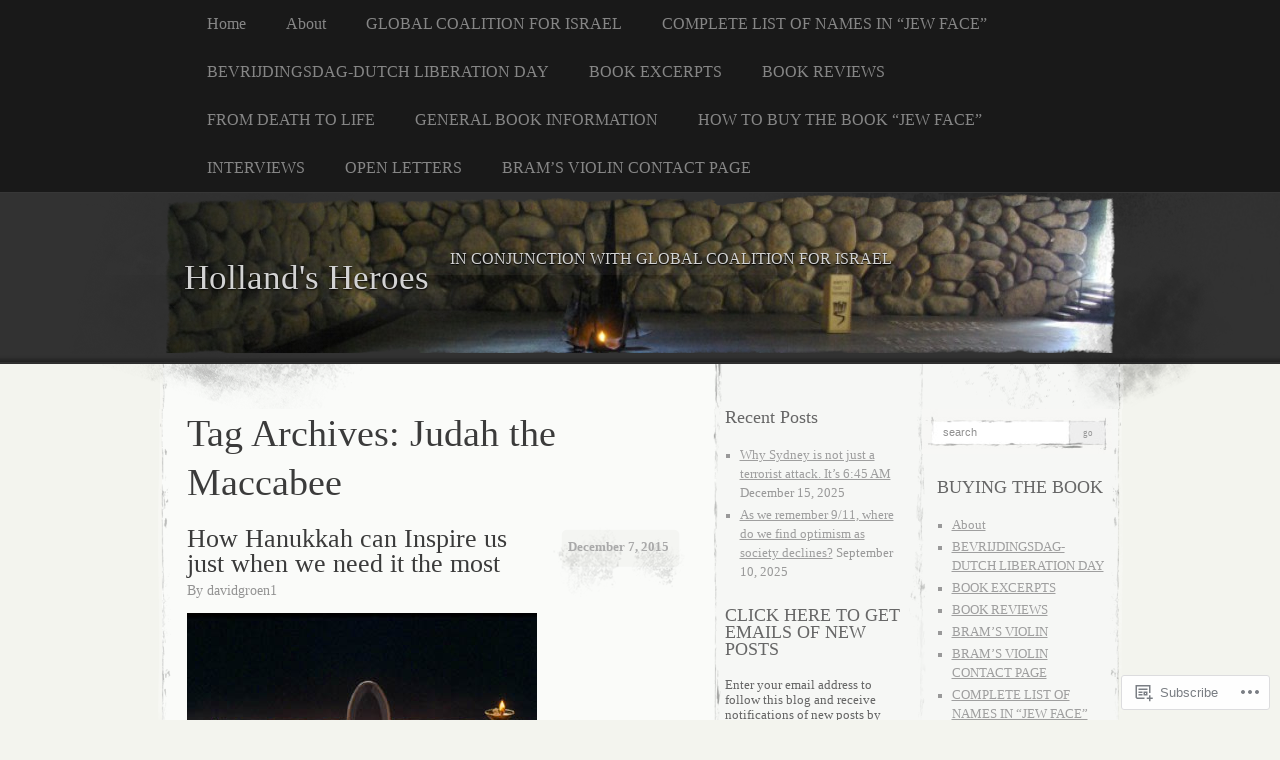

--- FILE ---
content_type: text/html; charset=UTF-8
request_url: https://hollandsheroes.com/tag/judah-the-maccabee/
body_size: 24624
content:
<!DOCTYPE html>
<!--[if IE 8]>
<html id="ie8" lang="en">
<![endif]-->
<!--[if !(IE 8)]><!-->
<html lang="en">
<!--<![endif]-->
<head>
<meta charset="UTF-8" />
<title>Judah the Maccabee | Holland&#039;s Heroes</title>
<link rel="profile" href="http://gmpg.org/xfn/11" />
<link rel="pingback" href="https://hollandsheroes.com/xmlrpc.php" />
<meta name='robots' content='max-image-preview:large' />

<!-- Async WordPress.com Remote Login -->
<script id="wpcom_remote_login_js">
var wpcom_remote_login_extra_auth = '';
function wpcom_remote_login_remove_dom_node_id( element_id ) {
	var dom_node = document.getElementById( element_id );
	if ( dom_node ) { dom_node.parentNode.removeChild( dom_node ); }
}
function wpcom_remote_login_remove_dom_node_classes( class_name ) {
	var dom_nodes = document.querySelectorAll( '.' + class_name );
	for ( var i = 0; i < dom_nodes.length; i++ ) {
		dom_nodes[ i ].parentNode.removeChild( dom_nodes[ i ] );
	}
}
function wpcom_remote_login_final_cleanup() {
	wpcom_remote_login_remove_dom_node_classes( "wpcom_remote_login_msg" );
	wpcom_remote_login_remove_dom_node_id( "wpcom_remote_login_key" );
	wpcom_remote_login_remove_dom_node_id( "wpcom_remote_login_validate" );
	wpcom_remote_login_remove_dom_node_id( "wpcom_remote_login_js" );
	wpcom_remote_login_remove_dom_node_id( "wpcom_request_access_iframe" );
	wpcom_remote_login_remove_dom_node_id( "wpcom_request_access_styles" );
}

// Watch for messages back from the remote login
window.addEventListener( "message", function( e ) {
	if ( e.origin === "https://r-login.wordpress.com" ) {
		var data = {};
		try {
			data = JSON.parse( e.data );
		} catch( e ) {
			wpcom_remote_login_final_cleanup();
			return;
		}

		if ( data.msg === 'LOGIN' ) {
			// Clean up the login check iframe
			wpcom_remote_login_remove_dom_node_id( "wpcom_remote_login_key" );

			var id_regex = new RegExp( /^[0-9]+$/ );
			var token_regex = new RegExp( /^.*|.*|.*$/ );
			if (
				token_regex.test( data.token )
				&& id_regex.test( data.wpcomid )
			) {
				// We have everything we need to ask for a login
				var script = document.createElement( "script" );
				script.setAttribute( "id", "wpcom_remote_login_validate" );
				script.src = '/remote-login.php?wpcom_remote_login=validate'
					+ '&wpcomid=' + data.wpcomid
					+ '&token=' + encodeURIComponent( data.token )
					+ '&host=' + window.location.protocol
					+ '//' + window.location.hostname
					+ '&postid=5245'
					+ '&is_singular=';
				document.body.appendChild( script );
			}

			return;
		}

		// Safari ITP, not logged in, so redirect
		if ( data.msg === 'LOGIN-REDIRECT' ) {
			window.location = 'https://wordpress.com/log-in?redirect_to=' + window.location.href;
			return;
		}

		// Safari ITP, storage access failed, remove the request
		if ( data.msg === 'LOGIN-REMOVE' ) {
			var css_zap = 'html { -webkit-transition: margin-top 1s; transition: margin-top 1s; } /* 9001 */ html { margin-top: 0 !important; } * html body { margin-top: 0 !important; } @media screen and ( max-width: 782px ) { html { margin-top: 0 !important; } * html body { margin-top: 0 !important; } }';
			var style_zap = document.createElement( 'style' );
			style_zap.type = 'text/css';
			style_zap.appendChild( document.createTextNode( css_zap ) );
			document.body.appendChild( style_zap );

			var e = document.getElementById( 'wpcom_request_access_iframe' );
			e.parentNode.removeChild( e );

			document.cookie = 'wordpress_com_login_access=denied; path=/; max-age=31536000';

			return;
		}

		// Safari ITP
		if ( data.msg === 'REQUEST_ACCESS' ) {
			console.log( 'request access: safari' );

			// Check ITP iframe enable/disable knob
			if ( wpcom_remote_login_extra_auth !== 'safari_itp_iframe' ) {
				return;
			}

			// If we are in a "private window" there is no ITP.
			var private_window = false;
			try {
				var opendb = window.openDatabase( null, null, null, null );
			} catch( e ) {
				private_window = true;
			}

			if ( private_window ) {
				console.log( 'private window' );
				return;
			}

			var iframe = document.createElement( 'iframe' );
			iframe.id = 'wpcom_request_access_iframe';
			iframe.setAttribute( 'scrolling', 'no' );
			iframe.setAttribute( 'sandbox', 'allow-storage-access-by-user-activation allow-scripts allow-same-origin allow-top-navigation-by-user-activation' );
			iframe.src = 'https://r-login.wordpress.com/remote-login.php?wpcom_remote_login=request_access&origin=' + encodeURIComponent( data.origin ) + '&wpcomid=' + encodeURIComponent( data.wpcomid );

			var css = 'html { -webkit-transition: margin-top 1s; transition: margin-top 1s; } /* 9001 */ html { margin-top: 46px !important; } * html body { margin-top: 46px !important; } @media screen and ( max-width: 660px ) { html { margin-top: 71px !important; } * html body { margin-top: 71px !important; } #wpcom_request_access_iframe { display: block; height: 71px !important; } } #wpcom_request_access_iframe { border: 0px; height: 46px; position: fixed; top: 0; left: 0; width: 100%; min-width: 100%; z-index: 99999; background: #23282d; } ';

			var style = document.createElement( 'style' );
			style.type = 'text/css';
			style.id = 'wpcom_request_access_styles';
			style.appendChild( document.createTextNode( css ) );
			document.body.appendChild( style );

			document.body.appendChild( iframe );
		}

		if ( data.msg === 'DONE' ) {
			wpcom_remote_login_final_cleanup();
		}
	}
}, false );

// Inject the remote login iframe after the page has had a chance to load
// more critical resources
window.addEventListener( "DOMContentLoaded", function( e ) {
	var iframe = document.createElement( "iframe" );
	iframe.style.display = "none";
	iframe.setAttribute( "scrolling", "no" );
	iframe.setAttribute( "id", "wpcom_remote_login_key" );
	iframe.src = "https://r-login.wordpress.com/remote-login.php"
		+ "?wpcom_remote_login=key"
		+ "&origin=aHR0cHM6Ly9ob2xsYW5kc2hlcm9lcy5jb20%3D"
		+ "&wpcomid=33578569"
		+ "&time=" + Math.floor( Date.now() / 1000 );
	document.body.appendChild( iframe );
}, false );
</script>
<link rel='dns-prefetch' href='//s0.wp.com' />
<link rel="alternate" type="application/rss+xml" title="Holland&#039;s Heroes &raquo; Feed" href="https://hollandsheroes.com/feed/" />
<link rel="alternate" type="application/rss+xml" title="Holland&#039;s Heroes &raquo; Comments Feed" href="https://hollandsheroes.com/comments/feed/" />
<link rel="alternate" type="application/rss+xml" title="Holland&#039;s Heroes &raquo; Judah the Maccabee Tag Feed" href="https://hollandsheroes.com/tag/judah-the-maccabee/feed/" />
	<script type="text/javascript">
		/* <![CDATA[ */
		function addLoadEvent(func) {
			var oldonload = window.onload;
			if (typeof window.onload != 'function') {
				window.onload = func;
			} else {
				window.onload = function () {
					oldonload();
					func();
				}
			}
		}
		/* ]]> */
	</script>
	<style id='wp-emoji-styles-inline-css'>

	img.wp-smiley, img.emoji {
		display: inline !important;
		border: none !important;
		box-shadow: none !important;
		height: 1em !important;
		width: 1em !important;
		margin: 0 0.07em !important;
		vertical-align: -0.1em !important;
		background: none !important;
		padding: 0 !important;
	}
/*# sourceURL=wp-emoji-styles-inline-css */
</style>
<link crossorigin='anonymous' rel='stylesheet' id='all-css-2-1' href='/wp-content/plugins/gutenberg-core/v22.2.0/build/styles/block-library/style.css?m=1764855221i&cssminify=yes' type='text/css' media='all' />
<style id='wp-block-library-inline-css'>
.has-text-align-justify {
	text-align:justify;
}
.has-text-align-justify{text-align:justify;}

/*# sourceURL=wp-block-library-inline-css */
</style><style id='global-styles-inline-css'>
:root{--wp--preset--aspect-ratio--square: 1;--wp--preset--aspect-ratio--4-3: 4/3;--wp--preset--aspect-ratio--3-4: 3/4;--wp--preset--aspect-ratio--3-2: 3/2;--wp--preset--aspect-ratio--2-3: 2/3;--wp--preset--aspect-ratio--16-9: 16/9;--wp--preset--aspect-ratio--9-16: 9/16;--wp--preset--color--black: #000000;--wp--preset--color--cyan-bluish-gray: #abb8c3;--wp--preset--color--white: #ffffff;--wp--preset--color--pale-pink: #f78da7;--wp--preset--color--vivid-red: #cf2e2e;--wp--preset--color--luminous-vivid-orange: #ff6900;--wp--preset--color--luminous-vivid-amber: #fcb900;--wp--preset--color--light-green-cyan: #7bdcb5;--wp--preset--color--vivid-green-cyan: #00d084;--wp--preset--color--pale-cyan-blue: #8ed1fc;--wp--preset--color--vivid-cyan-blue: #0693e3;--wp--preset--color--vivid-purple: #9b51e0;--wp--preset--gradient--vivid-cyan-blue-to-vivid-purple: linear-gradient(135deg,rgb(6,147,227) 0%,rgb(155,81,224) 100%);--wp--preset--gradient--light-green-cyan-to-vivid-green-cyan: linear-gradient(135deg,rgb(122,220,180) 0%,rgb(0,208,130) 100%);--wp--preset--gradient--luminous-vivid-amber-to-luminous-vivid-orange: linear-gradient(135deg,rgb(252,185,0) 0%,rgb(255,105,0) 100%);--wp--preset--gradient--luminous-vivid-orange-to-vivid-red: linear-gradient(135deg,rgb(255,105,0) 0%,rgb(207,46,46) 100%);--wp--preset--gradient--very-light-gray-to-cyan-bluish-gray: linear-gradient(135deg,rgb(238,238,238) 0%,rgb(169,184,195) 100%);--wp--preset--gradient--cool-to-warm-spectrum: linear-gradient(135deg,rgb(74,234,220) 0%,rgb(151,120,209) 20%,rgb(207,42,186) 40%,rgb(238,44,130) 60%,rgb(251,105,98) 80%,rgb(254,248,76) 100%);--wp--preset--gradient--blush-light-purple: linear-gradient(135deg,rgb(255,206,236) 0%,rgb(152,150,240) 100%);--wp--preset--gradient--blush-bordeaux: linear-gradient(135deg,rgb(254,205,165) 0%,rgb(254,45,45) 50%,rgb(107,0,62) 100%);--wp--preset--gradient--luminous-dusk: linear-gradient(135deg,rgb(255,203,112) 0%,rgb(199,81,192) 50%,rgb(65,88,208) 100%);--wp--preset--gradient--pale-ocean: linear-gradient(135deg,rgb(255,245,203) 0%,rgb(182,227,212) 50%,rgb(51,167,181) 100%);--wp--preset--gradient--electric-grass: linear-gradient(135deg,rgb(202,248,128) 0%,rgb(113,206,126) 100%);--wp--preset--gradient--midnight: linear-gradient(135deg,rgb(2,3,129) 0%,rgb(40,116,252) 100%);--wp--preset--font-size--small: 13px;--wp--preset--font-size--medium: 20px;--wp--preset--font-size--large: 36px;--wp--preset--font-size--x-large: 42px;--wp--preset--font-family--albert-sans: 'Albert Sans', sans-serif;--wp--preset--font-family--alegreya: Alegreya, serif;--wp--preset--font-family--arvo: Arvo, serif;--wp--preset--font-family--bodoni-moda: 'Bodoni Moda', serif;--wp--preset--font-family--bricolage-grotesque: 'Bricolage Grotesque', sans-serif;--wp--preset--font-family--cabin: Cabin, sans-serif;--wp--preset--font-family--chivo: Chivo, sans-serif;--wp--preset--font-family--commissioner: Commissioner, sans-serif;--wp--preset--font-family--cormorant: Cormorant, serif;--wp--preset--font-family--courier-prime: 'Courier Prime', monospace;--wp--preset--font-family--crimson-pro: 'Crimson Pro', serif;--wp--preset--font-family--dm-mono: 'DM Mono', monospace;--wp--preset--font-family--dm-sans: 'DM Sans', sans-serif;--wp--preset--font-family--dm-serif-display: 'DM Serif Display', serif;--wp--preset--font-family--domine: Domine, serif;--wp--preset--font-family--eb-garamond: 'EB Garamond', serif;--wp--preset--font-family--epilogue: Epilogue, sans-serif;--wp--preset--font-family--fahkwang: Fahkwang, sans-serif;--wp--preset--font-family--figtree: Figtree, sans-serif;--wp--preset--font-family--fira-sans: 'Fira Sans', sans-serif;--wp--preset--font-family--fjalla-one: 'Fjalla One', sans-serif;--wp--preset--font-family--fraunces: Fraunces, serif;--wp--preset--font-family--gabarito: Gabarito, system-ui;--wp--preset--font-family--ibm-plex-mono: 'IBM Plex Mono', monospace;--wp--preset--font-family--ibm-plex-sans: 'IBM Plex Sans', sans-serif;--wp--preset--font-family--ibarra-real-nova: 'Ibarra Real Nova', serif;--wp--preset--font-family--instrument-serif: 'Instrument Serif', serif;--wp--preset--font-family--inter: Inter, sans-serif;--wp--preset--font-family--josefin-sans: 'Josefin Sans', sans-serif;--wp--preset--font-family--jost: Jost, sans-serif;--wp--preset--font-family--libre-baskerville: 'Libre Baskerville', serif;--wp--preset--font-family--libre-franklin: 'Libre Franklin', sans-serif;--wp--preset--font-family--literata: Literata, serif;--wp--preset--font-family--lora: Lora, serif;--wp--preset--font-family--merriweather: Merriweather, serif;--wp--preset--font-family--montserrat: Montserrat, sans-serif;--wp--preset--font-family--newsreader: Newsreader, serif;--wp--preset--font-family--noto-sans-mono: 'Noto Sans Mono', sans-serif;--wp--preset--font-family--nunito: Nunito, sans-serif;--wp--preset--font-family--open-sans: 'Open Sans', sans-serif;--wp--preset--font-family--overpass: Overpass, sans-serif;--wp--preset--font-family--pt-serif: 'PT Serif', serif;--wp--preset--font-family--petrona: Petrona, serif;--wp--preset--font-family--piazzolla: Piazzolla, serif;--wp--preset--font-family--playfair-display: 'Playfair Display', serif;--wp--preset--font-family--plus-jakarta-sans: 'Plus Jakarta Sans', sans-serif;--wp--preset--font-family--poppins: Poppins, sans-serif;--wp--preset--font-family--raleway: Raleway, sans-serif;--wp--preset--font-family--roboto: Roboto, sans-serif;--wp--preset--font-family--roboto-slab: 'Roboto Slab', serif;--wp--preset--font-family--rubik: Rubik, sans-serif;--wp--preset--font-family--rufina: Rufina, serif;--wp--preset--font-family--sora: Sora, sans-serif;--wp--preset--font-family--source-sans-3: 'Source Sans 3', sans-serif;--wp--preset--font-family--source-serif-4: 'Source Serif 4', serif;--wp--preset--font-family--space-mono: 'Space Mono', monospace;--wp--preset--font-family--syne: Syne, sans-serif;--wp--preset--font-family--texturina: Texturina, serif;--wp--preset--font-family--urbanist: Urbanist, sans-serif;--wp--preset--font-family--work-sans: 'Work Sans', sans-serif;--wp--preset--spacing--20: 0.44rem;--wp--preset--spacing--30: 0.67rem;--wp--preset--spacing--40: 1rem;--wp--preset--spacing--50: 1.5rem;--wp--preset--spacing--60: 2.25rem;--wp--preset--spacing--70: 3.38rem;--wp--preset--spacing--80: 5.06rem;--wp--preset--shadow--natural: 6px 6px 9px rgba(0, 0, 0, 0.2);--wp--preset--shadow--deep: 12px 12px 50px rgba(0, 0, 0, 0.4);--wp--preset--shadow--sharp: 6px 6px 0px rgba(0, 0, 0, 0.2);--wp--preset--shadow--outlined: 6px 6px 0px -3px rgb(255, 255, 255), 6px 6px rgb(0, 0, 0);--wp--preset--shadow--crisp: 6px 6px 0px rgb(0, 0, 0);}:where(.is-layout-flex){gap: 0.5em;}:where(.is-layout-grid){gap: 0.5em;}body .is-layout-flex{display: flex;}.is-layout-flex{flex-wrap: wrap;align-items: center;}.is-layout-flex > :is(*, div){margin: 0;}body .is-layout-grid{display: grid;}.is-layout-grid > :is(*, div){margin: 0;}:where(.wp-block-columns.is-layout-flex){gap: 2em;}:where(.wp-block-columns.is-layout-grid){gap: 2em;}:where(.wp-block-post-template.is-layout-flex){gap: 1.25em;}:where(.wp-block-post-template.is-layout-grid){gap: 1.25em;}.has-black-color{color: var(--wp--preset--color--black) !important;}.has-cyan-bluish-gray-color{color: var(--wp--preset--color--cyan-bluish-gray) !important;}.has-white-color{color: var(--wp--preset--color--white) !important;}.has-pale-pink-color{color: var(--wp--preset--color--pale-pink) !important;}.has-vivid-red-color{color: var(--wp--preset--color--vivid-red) !important;}.has-luminous-vivid-orange-color{color: var(--wp--preset--color--luminous-vivid-orange) !important;}.has-luminous-vivid-amber-color{color: var(--wp--preset--color--luminous-vivid-amber) !important;}.has-light-green-cyan-color{color: var(--wp--preset--color--light-green-cyan) !important;}.has-vivid-green-cyan-color{color: var(--wp--preset--color--vivid-green-cyan) !important;}.has-pale-cyan-blue-color{color: var(--wp--preset--color--pale-cyan-blue) !important;}.has-vivid-cyan-blue-color{color: var(--wp--preset--color--vivid-cyan-blue) !important;}.has-vivid-purple-color{color: var(--wp--preset--color--vivid-purple) !important;}.has-black-background-color{background-color: var(--wp--preset--color--black) !important;}.has-cyan-bluish-gray-background-color{background-color: var(--wp--preset--color--cyan-bluish-gray) !important;}.has-white-background-color{background-color: var(--wp--preset--color--white) !important;}.has-pale-pink-background-color{background-color: var(--wp--preset--color--pale-pink) !important;}.has-vivid-red-background-color{background-color: var(--wp--preset--color--vivid-red) !important;}.has-luminous-vivid-orange-background-color{background-color: var(--wp--preset--color--luminous-vivid-orange) !important;}.has-luminous-vivid-amber-background-color{background-color: var(--wp--preset--color--luminous-vivid-amber) !important;}.has-light-green-cyan-background-color{background-color: var(--wp--preset--color--light-green-cyan) !important;}.has-vivid-green-cyan-background-color{background-color: var(--wp--preset--color--vivid-green-cyan) !important;}.has-pale-cyan-blue-background-color{background-color: var(--wp--preset--color--pale-cyan-blue) !important;}.has-vivid-cyan-blue-background-color{background-color: var(--wp--preset--color--vivid-cyan-blue) !important;}.has-vivid-purple-background-color{background-color: var(--wp--preset--color--vivid-purple) !important;}.has-black-border-color{border-color: var(--wp--preset--color--black) !important;}.has-cyan-bluish-gray-border-color{border-color: var(--wp--preset--color--cyan-bluish-gray) !important;}.has-white-border-color{border-color: var(--wp--preset--color--white) !important;}.has-pale-pink-border-color{border-color: var(--wp--preset--color--pale-pink) !important;}.has-vivid-red-border-color{border-color: var(--wp--preset--color--vivid-red) !important;}.has-luminous-vivid-orange-border-color{border-color: var(--wp--preset--color--luminous-vivid-orange) !important;}.has-luminous-vivid-amber-border-color{border-color: var(--wp--preset--color--luminous-vivid-amber) !important;}.has-light-green-cyan-border-color{border-color: var(--wp--preset--color--light-green-cyan) !important;}.has-vivid-green-cyan-border-color{border-color: var(--wp--preset--color--vivid-green-cyan) !important;}.has-pale-cyan-blue-border-color{border-color: var(--wp--preset--color--pale-cyan-blue) !important;}.has-vivid-cyan-blue-border-color{border-color: var(--wp--preset--color--vivid-cyan-blue) !important;}.has-vivid-purple-border-color{border-color: var(--wp--preset--color--vivid-purple) !important;}.has-vivid-cyan-blue-to-vivid-purple-gradient-background{background: var(--wp--preset--gradient--vivid-cyan-blue-to-vivid-purple) !important;}.has-light-green-cyan-to-vivid-green-cyan-gradient-background{background: var(--wp--preset--gradient--light-green-cyan-to-vivid-green-cyan) !important;}.has-luminous-vivid-amber-to-luminous-vivid-orange-gradient-background{background: var(--wp--preset--gradient--luminous-vivid-amber-to-luminous-vivid-orange) !important;}.has-luminous-vivid-orange-to-vivid-red-gradient-background{background: var(--wp--preset--gradient--luminous-vivid-orange-to-vivid-red) !important;}.has-very-light-gray-to-cyan-bluish-gray-gradient-background{background: var(--wp--preset--gradient--very-light-gray-to-cyan-bluish-gray) !important;}.has-cool-to-warm-spectrum-gradient-background{background: var(--wp--preset--gradient--cool-to-warm-spectrum) !important;}.has-blush-light-purple-gradient-background{background: var(--wp--preset--gradient--blush-light-purple) !important;}.has-blush-bordeaux-gradient-background{background: var(--wp--preset--gradient--blush-bordeaux) !important;}.has-luminous-dusk-gradient-background{background: var(--wp--preset--gradient--luminous-dusk) !important;}.has-pale-ocean-gradient-background{background: var(--wp--preset--gradient--pale-ocean) !important;}.has-electric-grass-gradient-background{background: var(--wp--preset--gradient--electric-grass) !important;}.has-midnight-gradient-background{background: var(--wp--preset--gradient--midnight) !important;}.has-small-font-size{font-size: var(--wp--preset--font-size--small) !important;}.has-medium-font-size{font-size: var(--wp--preset--font-size--medium) !important;}.has-large-font-size{font-size: var(--wp--preset--font-size--large) !important;}.has-x-large-font-size{font-size: var(--wp--preset--font-size--x-large) !important;}.has-albert-sans-font-family{font-family: var(--wp--preset--font-family--albert-sans) !important;}.has-alegreya-font-family{font-family: var(--wp--preset--font-family--alegreya) !important;}.has-arvo-font-family{font-family: var(--wp--preset--font-family--arvo) !important;}.has-bodoni-moda-font-family{font-family: var(--wp--preset--font-family--bodoni-moda) !important;}.has-bricolage-grotesque-font-family{font-family: var(--wp--preset--font-family--bricolage-grotesque) !important;}.has-cabin-font-family{font-family: var(--wp--preset--font-family--cabin) !important;}.has-chivo-font-family{font-family: var(--wp--preset--font-family--chivo) !important;}.has-commissioner-font-family{font-family: var(--wp--preset--font-family--commissioner) !important;}.has-cormorant-font-family{font-family: var(--wp--preset--font-family--cormorant) !important;}.has-courier-prime-font-family{font-family: var(--wp--preset--font-family--courier-prime) !important;}.has-crimson-pro-font-family{font-family: var(--wp--preset--font-family--crimson-pro) !important;}.has-dm-mono-font-family{font-family: var(--wp--preset--font-family--dm-mono) !important;}.has-dm-sans-font-family{font-family: var(--wp--preset--font-family--dm-sans) !important;}.has-dm-serif-display-font-family{font-family: var(--wp--preset--font-family--dm-serif-display) !important;}.has-domine-font-family{font-family: var(--wp--preset--font-family--domine) !important;}.has-eb-garamond-font-family{font-family: var(--wp--preset--font-family--eb-garamond) !important;}.has-epilogue-font-family{font-family: var(--wp--preset--font-family--epilogue) !important;}.has-fahkwang-font-family{font-family: var(--wp--preset--font-family--fahkwang) !important;}.has-figtree-font-family{font-family: var(--wp--preset--font-family--figtree) !important;}.has-fira-sans-font-family{font-family: var(--wp--preset--font-family--fira-sans) !important;}.has-fjalla-one-font-family{font-family: var(--wp--preset--font-family--fjalla-one) !important;}.has-fraunces-font-family{font-family: var(--wp--preset--font-family--fraunces) !important;}.has-gabarito-font-family{font-family: var(--wp--preset--font-family--gabarito) !important;}.has-ibm-plex-mono-font-family{font-family: var(--wp--preset--font-family--ibm-plex-mono) !important;}.has-ibm-plex-sans-font-family{font-family: var(--wp--preset--font-family--ibm-plex-sans) !important;}.has-ibarra-real-nova-font-family{font-family: var(--wp--preset--font-family--ibarra-real-nova) !important;}.has-instrument-serif-font-family{font-family: var(--wp--preset--font-family--instrument-serif) !important;}.has-inter-font-family{font-family: var(--wp--preset--font-family--inter) !important;}.has-josefin-sans-font-family{font-family: var(--wp--preset--font-family--josefin-sans) !important;}.has-jost-font-family{font-family: var(--wp--preset--font-family--jost) !important;}.has-libre-baskerville-font-family{font-family: var(--wp--preset--font-family--libre-baskerville) !important;}.has-libre-franklin-font-family{font-family: var(--wp--preset--font-family--libre-franklin) !important;}.has-literata-font-family{font-family: var(--wp--preset--font-family--literata) !important;}.has-lora-font-family{font-family: var(--wp--preset--font-family--lora) !important;}.has-merriweather-font-family{font-family: var(--wp--preset--font-family--merriweather) !important;}.has-montserrat-font-family{font-family: var(--wp--preset--font-family--montserrat) !important;}.has-newsreader-font-family{font-family: var(--wp--preset--font-family--newsreader) !important;}.has-noto-sans-mono-font-family{font-family: var(--wp--preset--font-family--noto-sans-mono) !important;}.has-nunito-font-family{font-family: var(--wp--preset--font-family--nunito) !important;}.has-open-sans-font-family{font-family: var(--wp--preset--font-family--open-sans) !important;}.has-overpass-font-family{font-family: var(--wp--preset--font-family--overpass) !important;}.has-pt-serif-font-family{font-family: var(--wp--preset--font-family--pt-serif) !important;}.has-petrona-font-family{font-family: var(--wp--preset--font-family--petrona) !important;}.has-piazzolla-font-family{font-family: var(--wp--preset--font-family--piazzolla) !important;}.has-playfair-display-font-family{font-family: var(--wp--preset--font-family--playfair-display) !important;}.has-plus-jakarta-sans-font-family{font-family: var(--wp--preset--font-family--plus-jakarta-sans) !important;}.has-poppins-font-family{font-family: var(--wp--preset--font-family--poppins) !important;}.has-raleway-font-family{font-family: var(--wp--preset--font-family--raleway) !important;}.has-roboto-font-family{font-family: var(--wp--preset--font-family--roboto) !important;}.has-roboto-slab-font-family{font-family: var(--wp--preset--font-family--roboto-slab) !important;}.has-rubik-font-family{font-family: var(--wp--preset--font-family--rubik) !important;}.has-rufina-font-family{font-family: var(--wp--preset--font-family--rufina) !important;}.has-sora-font-family{font-family: var(--wp--preset--font-family--sora) !important;}.has-source-sans-3-font-family{font-family: var(--wp--preset--font-family--source-sans-3) !important;}.has-source-serif-4-font-family{font-family: var(--wp--preset--font-family--source-serif-4) !important;}.has-space-mono-font-family{font-family: var(--wp--preset--font-family--space-mono) !important;}.has-syne-font-family{font-family: var(--wp--preset--font-family--syne) !important;}.has-texturina-font-family{font-family: var(--wp--preset--font-family--texturina) !important;}.has-urbanist-font-family{font-family: var(--wp--preset--font-family--urbanist) !important;}.has-work-sans-font-family{font-family: var(--wp--preset--font-family--work-sans) !important;}
/*# sourceURL=global-styles-inline-css */
</style>

<style id='classic-theme-styles-inline-css'>
/*! This file is auto-generated */
.wp-block-button__link{color:#fff;background-color:#32373c;border-radius:9999px;box-shadow:none;text-decoration:none;padding:calc(.667em + 2px) calc(1.333em + 2px);font-size:1.125em}.wp-block-file__button{background:#32373c;color:#fff;text-decoration:none}
/*# sourceURL=/wp-includes/css/classic-themes.min.css */
</style>
<link crossorigin='anonymous' rel='stylesheet' id='all-css-4-1' href='/_static/??-eJx9j+EKwjAMhF/INFQn2x/xWdYu1GrblSZ1+vZWxCkI/gnhuO8uwSWDnZNQEsyhOp8Y7WzCbC+MW6UHpYF9zIGg0FV1OHmW1QEs90DKMm/wKyhW+GQVanrMozwdkSY/UqDYbP+wxU+OpOH83kHo9h/JrQaMyYWYoc3oawQ5tS7+4V4y5mqwXePGJOBKTY5w/egYD7rver3Xu0GfH7VubUc=&cssminify=yes' type='text/css' media='all' />
<style id='jetpack_facebook_likebox-inline-css'>
.widget_facebook_likebox {
	overflow: hidden;
}

/*# sourceURL=/wp-content/mu-plugins/jetpack-plugin/sun/modules/widgets/facebook-likebox/style.css */
</style>
<link crossorigin='anonymous' rel='stylesheet' id='all-css-8-1' href='/_static/??-eJzTLy/QTc7PK0nNK9HPLdUtyClNz8wr1i9KTcrJTwcy0/WTi5G5ekCujj52Temp+bo5+cmJJZn5eSgc3bScxMwikFb7XFtDE1NLExMLc0OTLACohS2q&cssminify=yes' type='text/css' media='all' />
<link crossorigin='anonymous' rel='stylesheet' id='print-css-9-1' href='/wp-content/mu-plugins/global-print/global-print.css?m=1465851035i&cssminify=yes' type='text/css' media='print' />
<style id='jetpack-global-styles-frontend-style-inline-css'>
:root { --font-headings: unset; --font-base: unset; --font-headings-default: -apple-system,BlinkMacSystemFont,"Segoe UI",Roboto,Oxygen-Sans,Ubuntu,Cantarell,"Helvetica Neue",sans-serif; --font-base-default: -apple-system,BlinkMacSystemFont,"Segoe UI",Roboto,Oxygen-Sans,Ubuntu,Cantarell,"Helvetica Neue",sans-serif;}
/*# sourceURL=jetpack-global-styles-frontend-style-inline-css */
</style>
<link crossorigin='anonymous' rel='stylesheet' id='all-css-12-1' href='/wp-content/themes/h4/global.css?m=1420737423i&cssminify=yes' type='text/css' media='all' />
<script type="text/javascript" id="wpcom-actionbar-placeholder-js-extra">
/* <![CDATA[ */
var actionbardata = {"siteID":"33578569","postID":"0","siteURL":"https://hollandsheroes.com","xhrURL":"https://hollandsheroes.com/wp-admin/admin-ajax.php","nonce":"49b2c6b157","isLoggedIn":"","statusMessage":"","subsEmailDefault":"instantly","proxyScriptUrl":"https://s0.wp.com/wp-content/js/wpcom-proxy-request.js?m=1513050504i&amp;ver=20211021","i18n":{"followedText":"New posts from this site will now appear in your \u003Ca href=\"https://wordpress.com/reader\"\u003EReader\u003C/a\u003E","foldBar":"Collapse this bar","unfoldBar":"Expand this bar","shortLinkCopied":"Shortlink copied to clipboard."}};
//# sourceURL=wpcom-actionbar-placeholder-js-extra
/* ]]> */
</script>
<script type="text/javascript" id="jetpack-mu-wpcom-settings-js-before">
/* <![CDATA[ */
var JETPACK_MU_WPCOM_SETTINGS = {"assetsUrl":"https://s0.wp.com/wp-content/mu-plugins/jetpack-mu-wpcom-plugin/sun/jetpack_vendor/automattic/jetpack-mu-wpcom/src/build/"};
//# sourceURL=jetpack-mu-wpcom-settings-js-before
/* ]]> */
</script>
<script crossorigin='anonymous' type='text/javascript'  src='/wp-content/js/rlt-proxy.js?m=1720530689i'></script>
<script type="text/javascript" id="rlt-proxy-js-after">
/* <![CDATA[ */
	rltInitialize( {"token":null,"iframeOrigins":["https:\/\/widgets.wp.com"]} );
//# sourceURL=rlt-proxy-js-after
/* ]]> */
</script>
<link rel="EditURI" type="application/rsd+xml" title="RSD" href="https://hollandsheroes.wordpress.com/xmlrpc.php?rsd" />
<meta name="generator" content="WordPress.com" />

<!-- Jetpack Open Graph Tags -->
<meta property="og:type" content="website" />
<meta property="og:title" content="Judah the Maccabee &#8211; Holland&#039;s Heroes" />
<meta property="og:url" content="https://hollandsheroes.com/tag/judah-the-maccabee/" />
<meta property="og:site_name" content="Holland&#039;s Heroes" />
<meta property="og:image" content="https://secure.gravatar.com/blavatar/33107b589f5a9f2228a4b335506b2f7d538d680f03bc797963fc6009e5d482bd?s=200&#038;ts=1768072943" />
<meta property="og:image:width" content="200" />
<meta property="og:image:height" content="200" />
<meta property="og:image:alt" content="" />
<meta property="og:locale" content="en_US" />
<meta name="twitter:creator" content="@HollandsHeroes" />

<!-- End Jetpack Open Graph Tags -->
<link rel="shortcut icon" type="image/x-icon" href="https://secure.gravatar.com/blavatar/33107b589f5a9f2228a4b335506b2f7d538d680f03bc797963fc6009e5d482bd?s=32" sizes="16x16" />
<link rel="icon" type="image/x-icon" href="https://secure.gravatar.com/blavatar/33107b589f5a9f2228a4b335506b2f7d538d680f03bc797963fc6009e5d482bd?s=32" sizes="16x16" />
<link rel="apple-touch-icon" href="https://secure.gravatar.com/blavatar/33107b589f5a9f2228a4b335506b2f7d538d680f03bc797963fc6009e5d482bd?s=114" />
<link rel='openid.server' href='https://hollandsheroes.com/?openidserver=1' />
<link rel='openid.delegate' href='https://hollandsheroes.com/' />
<link rel="search" type="application/opensearchdescription+xml" href="https://hollandsheroes.com/osd.xml" title="Holland&#039;s Heroes" />
<link rel="search" type="application/opensearchdescription+xml" href="https://s1.wp.com/opensearch.xml" title="WordPress.com" />
		<style type="text/css">
			.recentcomments a {
				display: inline !important;
				padding: 0 !important;
				margin: 0 !important;
			}

			table.recentcommentsavatartop img.avatar, table.recentcommentsavatarend img.avatar {
				border: 0px;
				margin: 0;
			}

			table.recentcommentsavatartop a, table.recentcommentsavatarend a {
				border: 0px !important;
				background-color: transparent !important;
			}

			td.recentcommentsavatarend, td.recentcommentsavatartop {
				padding: 0px 0px 1px 0px;
				margin: 0px;
			}

			td.recentcommentstextend {
				border: none !important;
				padding: 0px 0px 2px 10px;
			}

			.rtl td.recentcommentstextend {
				padding: 0px 10px 2px 0px;
			}

			td.recentcommentstexttop {
				border: none;
				padding: 0px 0px 0px 10px;
			}

			.rtl td.recentcommentstexttop {
				padding: 0px 10px 0px 0px;
			}
		</style>
		<meta name="description" content="Posts about Judah the Maccabee written by davidgroen1" />

	<style type="text/css">
			#header div a,
		#header h1,
		#header h2,
		#blog-description {
			color: #d3d3d3;
		}
		</style>
<link crossorigin='anonymous' rel='stylesheet' id='all-css-2-3' href='/_static/??-eJyVjssKwkAMRX/INowP1IX4KdKmg6SdScJkQn+/FR/gTpfncjhcmLVB4Rq5QvZGk9+JDcZYtcPpxWDOcCNG6JPgZGAzaSwtmm3g50CWwVM0wK6IW0wf5z382XseckrDir1hIa0kq/tFbSZ+hK/5Eo6H3fkU9mE7Lr2lXSA=&cssminify=yes' type='text/css' media='all' />
</head>
<body class="archive tag tag-judah-the-maccabee tag-72340401 wp-theme-pubelegant-grunge customizer-styles-applied three-column content-sidebar-sidebar jetpack-reblog-enabled">
	<div id="page">
			<div id="menu">
			<ul id="menu-menu-1" class="menu-header"><li id="menu-item-2554" class="menu-item menu-item-type-custom menu-item-object-custom menu-item-home menu-item-2554"><a href="https://hollandsheroes.com/">Home</a></li>
<li id="menu-item-2555" class="menu-item menu-item-type-post_type menu-item-object-page menu-item-2555"><a href="https://hollandsheroes.com/about/">About</a></li>
<li id="menu-item-2566" class="menu-item menu-item-type-custom menu-item-object-custom menu-item-2566"><a href="http://globalcoalitionforisrael.com/">GLOBAL COALITION FOR ISRAEL</a></li>
<li id="menu-item-2559" class="menu-item menu-item-type-post_type menu-item-object-page menu-item-2559"><a href="https://hollandsheroes.com/complete-list-of-names-in-jew-face/">COMPLETE LIST OF NAMES IN “JEW FACE”</a></li>
<li id="menu-item-2556" class="menu-item menu-item-type-post_type menu-item-object-page menu-item-2556"><a href="https://hollandsheroes.com/bevrijdingsdag-dutch-liberation-day/">BEVRIJDINGSDAG-DUTCH LIBERATION DAY</a></li>
<li id="menu-item-2557" class="menu-item menu-item-type-post_type menu-item-object-page menu-item-2557"><a href="https://hollandsheroes.com/book-excerpts/">BOOK EXCERPTS</a></li>
<li id="menu-item-2558" class="menu-item menu-item-type-post_type menu-item-object-page menu-item-2558"><a href="https://hollandsheroes.com/book-reviews/">BOOK REVIEWS</a></li>
<li id="menu-item-2548" class="menu-item menu-item-type-post_type menu-item-object-page menu-item-2548"><a href="https://hollandsheroes.com/from-death-to-life/">FROM DEATH TO LIFE</a></li>
<li id="menu-item-2549" class="menu-item menu-item-type-post_type menu-item-object-page menu-item-2549"><a href="https://hollandsheroes.com/general-book-information/">GENERAL BOOK INFORMATION</a></li>
<li id="menu-item-2550" class="menu-item menu-item-type-post_type menu-item-object-page menu-item-2550"><a href="https://hollandsheroes.com/how-to-buy-the-book/">HOW TO BUY THE BOOK “JEW FACE”</a></li>
<li id="menu-item-2551" class="menu-item menu-item-type-post_type menu-item-object-page menu-item-2551"><a href="https://hollandsheroes.com/interviews/">INTERVIEWS</a></li>
<li id="menu-item-2552" class="menu-item menu-item-type-post_type menu-item-object-page menu-item-2552"><a href="https://hollandsheroes.com/open-letters/">OPEN LETTERS</a></li>
<li id="menu-item-13448" class="menu-item menu-item-type-post_type menu-item-object-page menu-item-13448"><a href="https://hollandsheroes.com/brams-violin-contact-page/">BRAM’S VIOLIN CONTACT PAGE</a></li>
</ul>			<div class="clear"></div>
		</div><!-- #menu -->
		<div id="header-wrap">
						<div id="header-image">
				<img src="https://hollandsheroes.com/wp-content/uploads/2013/04/cropped-yad-vashem-hall-of-remembrance-israel-holocaust-memorial-in-jerusalem.jpg" alt="" /></a>
			</div>
						<div id="header">
				<div>
					<a href="https://hollandsheroes.com/" title="Holland&#039;s Heroes" rel="home">
											<h1>Holland&#039;s Heroes</h1>
											<p id="blog-description">IN CONJUNCTION WITH GLOBAL COALITION FOR ISRAEL</p>
					</a>
				</div>
			</div>
		</div><!-- #header-wrap --><div id="content-container">
	<div id="content">
		<div id="content-body">
						<h1 class="page-title">
							Tag Archives: <span>Judah the Maccabee</span>						</h1>
															<div class="post-5245 post type-post status-publish format-standard hentry category-uncategorized tag-chanukah tag-festival-of-lights tag-greek tag-hamas tag-hanukkah tag-isis tag-islamic-radicals tag-jewish tag-judah-the-maccabee tag-raqqa tag-syrian" id="post-5245">
				<div class="post-date">
					<a href="https://hollandsheroes.com/2015/12/07/how-hanukkah-can-inspire-us-just-when-we-need-it-the-most/" title="Permalink to How Hanukkah can Inspire us just when we need it the&nbsp;most" rel="bookmark">
						December 7, 2015					</a>
				</div>
				<h2 class="entry-title"><a href="https://hollandsheroes.com/2015/12/07/how-hanukkah-can-inspire-us-just-when-we-need-it-the-most/" rel="bookmark">How Hanukkah can Inspire us just when we need it the&nbsp;most</a></h2>
				<div class="post-author">
					<span class="author vcard">By <a class="url fn n" href="https://hollandsheroes.com/author/davidgroen1/" title="View all posts by davidgroen1">davidgroen1</a></span>				</div>
				<div class="entry">
					<p><img data-attachment-id="5318" data-permalink="https://hollandsheroes.com/2015/12/07/how-hanukkah-can-inspire-us-just-when-we-need-it-the-most/oil-hanukkah-lamp/" data-orig-file="https://hollandsheroes.com/wp-content/uploads/2015/12/oil_lamp.jpg" data-orig-size="350,245" data-comments-opened="1" data-image-meta="{&quot;aperture&quot;:&quot;0&quot;,&quot;credit&quot;:&quot;&quot;,&quot;camera&quot;:&quot;HP Scanjet 4370&quot;,&quot;caption&quot;:&quot;Oil Hanukkah Lamp&quot;,&quot;created_timestamp&quot;:&quot;0&quot;,&quot;copyright&quot;:&quot;&quot;,&quot;focal_length&quot;:&quot;0&quot;,&quot;iso&quot;:&quot;0&quot;,&quot;shutter_speed&quot;:&quot;0&quot;,&quot;title&quot;:&quot;Oil Hanukkah Lamp&quot;,&quot;orientation&quot;:&quot;0&quot;}" data-image-title="Oil Hanukkah Lamp" data-image-description="" data-image-caption="&lt;p&gt;Oil Hanukkah Lamp&lt;/p&gt;
" data-medium-file="https://hollandsheroes.com/wp-content/uploads/2015/12/oil_lamp.jpg?w=300" data-large-file="https://hollandsheroes.com/wp-content/uploads/2015/12/oil_lamp.jpg?w=350" class="alignnone size-full wp-image-5318" src="https://hollandsheroes.com/wp-content/uploads/2015/12/oil_lamp.jpg?w=490" alt="Oil Hanukkah Lamp"   srcset="https://hollandsheroes.com/wp-content/uploads/2015/12/oil_lamp.jpg 350w, https://hollandsheroes.com/wp-content/uploads/2015/12/oil_lamp.jpg?w=150&amp;h=105 150w, https://hollandsheroes.com/wp-content/uploads/2015/12/oil_lamp.jpg?w=300&amp;h=210 300w" sizes="(max-width: 350px) 100vw, 350px" /></p>
<p>The Jewish holiday  of Hanukkah, also known as the Festival of Lights, is a holiday that revolves almost entirely around miracles.  The miracle most people know about is the miracle of the Menorah, and how one day&#8217;s worth of oil lasted for 8 days.  But the bigger miracle of Hanukkah, and the one that is particularly inspiring in the world we live in today, is the battle fought by the Jewish people lead by the Maccabeess over Syrian and Greek rule, and the victory won when facing the most difficult of odds.</p>
<p>It is the story that actually relates today to not only the biggest fear of the Jewish people but for anyone whose freedom is being threatened. The leadership the Jews were fighting wanted far more than control, they wanted to eliminate any other religion or ideology other then their own.  The similarities to today&#8217;s radical Islamic groups is eerily similar.  Even the  fact that the leadership was Syrian, as ISIS bases itself in the Syrian town of Raqqa, draws similarities.  What&#8217;s important to take from this story however is not how similar the persecution was to the goals of ISIS, Hamas and the like, but the fact that evil was ultimately defeated.</p>
<p>If there is one holiday to take inspiration from in a time when terror is increasing and an evil group tightens its grips over large areas of land, it is the holiday of Hanukkah. I spend a lot of time trying to make people aware of the dangerous realities of the day, but today on the first day of Hanukkah I am happy to take this opportunity to make people aware of why they should be hopeful.  This is not a hope based in falsehoods.  It is a hope based on the great strength and courage of Judah the Maccabee  and his heroic followers.  A hope based on a Jewish army that understood what was at stake, knew what needed to be done, and had the willingness and capability to do it. As a result evil the oppressors were defeated and freedom restored.</p>
<p>On this Hanukkah I urge all of the decent people out there, the people who want a peaceful and free world, to take the following message into their minds, hearts and souls. That message is that as bad as things sometimes look, as hopeless as the future sometimes looks, good can and will prevail, as long as we believe in what is right and are willing to do what needs to be done.  In a time when things sometimes look as bleak as we can ever remember them being, learn from the miracle of Hanukkah and remember that anything is possible when fighting for a just cause and maybe most importantly, when we as a collective group want that victory badly enough.                                                               Happy Hanukkah (Chanukah)!</p>
<p>LIKE THIS POST? SHARE IT ON FACEBOOK OR TWITTER</p>
<p><a href="https://hollandsheroes.com/how-to-buy-the-book/" target="_blank">HOW TO BUY THE BOOK</a></p>
<p><a href="http://opedguy.com/" target="_blank">READ MORE OF WHAT I HAVE TO SAY ON OPEDGUY.COM</a></p>
<p><a href="https://www.facebook.com/groups/752975604743840/?ref=br_tf" target="_blank">CLICK TO JOIN “THE GLOBAL COALITION FOR ISRAEL” ON FACEBOOK</a></p>
<p>GLOBAL COALITION FOR ISRAEL IS NOW ON TWITTER @gcimovement</p>
<p><a href="http://globalcoalitionforisrael.com/" target="_blank">IN CONJUNCTION WITH GLOBAL COALITION FOR ISRAEL</a></p>
<p>&nbsp;</p>
				</div>
				<div class="clear"></div>
				<p class="metadata">
					<a href="https://hollandsheroes.com/2015/12/07/how-hanukkah-can-inspire-us-just-when-we-need-it-the-most/#comments">1 Comment</a>					&nbsp;&nbsp;|&nbsp;&nbsp;tags: <a href="https://hollandsheroes.com/tag/chanukah/" rel="tag">Chanukah</a>, <a href="https://hollandsheroes.com/tag/festival-of-lights/" rel="tag">Festival of Lights</a>, <a href="https://hollandsheroes.com/tag/greek/" rel="tag">Greek</a>, <a href="https://hollandsheroes.com/tag/hamas/" rel="tag">Hamas</a>, <a href="https://hollandsheroes.com/tag/hanukkah/" rel="tag">Hanukkah</a>, <a href="https://hollandsheroes.com/tag/isis/" rel="tag">ISIS</a>, <a href="https://hollandsheroes.com/tag/islamic-radicals/" rel="tag">Islamic Radicals</a>, <a href="https://hollandsheroes.com/tag/jewish/" rel="tag">Jewish</a>, <a href="https://hollandsheroes.com/tag/judah-the-maccabee/" rel="tag">Judah the Maccabee</a>, <a href="https://hollandsheroes.com/tag/raqqa/" rel="tag">Raqqa</a>, <a href="https://hollandsheroes.com/tag/syrian/" rel="tag">Syrian</a>															| posted in <a href="https://hollandsheroes.com/category/uncategorized/" rel="category tag">Uncategorized</a>														</p>
				<div class="hr"><hr /></div>
			</div>
						<div class="post-3507 post type-post status-publish format-standard hentry category-uncategorized tag-antiochus tag-ban-ki-moon tag-cnn tag-hanukkah tag-hasmonean tag-jerusalem tag-judah-the-maccabee tag-president-obama tag-seleucid" id="post-3507">
				<div class="post-date">
					<a href="https://hollandsheroes.com/2014/12/14/un-calls-on-the-maccabees-to-avoid-hostilities/" title="Permalink to UN calls on the Maccabees to avoid&nbsp;hostilities" rel="bookmark">
						December 14, 2014					</a>
				</div>
				<h2 class="entry-title"><a href="https://hollandsheroes.com/2014/12/14/un-calls-on-the-maccabees-to-avoid-hostilities/" rel="bookmark">UN calls on the Maccabees to avoid&nbsp;hostilities</a></h2>
				<div class="post-author">
					<span class="author vcard">By <a class="url fn n" href="https://hollandsheroes.com/author/davidgroen1/" title="View all posts by davidgroen1">davidgroen1</a></span>				</div>
				<div class="entry">
					<p><a href="https://hollandsheroes.com/wp-content/uploads/2014/12/ohr-large.jpg"><img data-attachment-id="3512" data-permalink="https://hollandsheroes.com/2014/12/14/un-calls-on-the-maccabees-to-avoid-hostilities/ohr-large/" data-orig-file="https://hollandsheroes.com/wp-content/uploads/2014/12/ohr-large.jpg" data-orig-size="1682,1941" data-comments-opened="1" data-image-meta="{&quot;aperture&quot;:&quot;0&quot;,&quot;credit&quot;:&quot;&quot;,&quot;camera&quot;:&quot;&quot;,&quot;caption&quot;:&quot;&quot;,&quot;created_timestamp&quot;:&quot;0&quot;,&quot;copyright&quot;:&quot;&quot;,&quot;focal_length&quot;:&quot;0&quot;,&quot;iso&quot;:&quot;0&quot;,&quot;shutter_speed&quot;:&quot;0&quot;,&quot;title&quot;:&quot;&quot;,&quot;orientation&quot;:&quot;0&quot;}" data-image-title="ohr large" data-image-description="" data-image-caption="" data-medium-file="https://hollandsheroes.com/wp-content/uploads/2014/12/ohr-large.jpg?w=260" data-large-file="https://hollandsheroes.com/wp-content/uploads/2014/12/ohr-large.jpg?w=490" class="alignleft size-medium wp-image-3512" src="https://hollandsheroes.com/wp-content/uploads/2014/12/ohr-large.jpg?w=260&#038;h=300" alt="ohr large" width="260" height="300" srcset="https://hollandsheroes.com/wp-content/uploads/2014/12/ohr-large.jpg?w=260 260w, https://hollandsheroes.com/wp-content/uploads/2014/12/ohr-large.jpg?w=520 520w, https://hollandsheroes.com/wp-content/uploads/2014/12/ohr-large.jpg?w=130 130w" sizes="(max-width: 260px) 100vw, 260px" /></a></p>
<p>&nbsp;</p>
<p>&nbsp;</p>
<p>&nbsp;</p>
<p>&nbsp;</p>
<p>&nbsp;</p>
<p>&nbsp;</p>
<p>&nbsp;</p>
<p>&nbsp;</p>
<p>&nbsp;</p>
<p>&nbsp;</p>
<p>In response to the recent increase of hostilities between King Antiochus&#8217; Seleucids and the Jewish population led by Judah Maccabee, United Nations Secretary General Ban Ki-moon released the following statement:</p>
<blockquote><p><em>&#8220;We call on the Jewish population to immediately stop its attacks against the Seleucid government in Jerusalem.  We intend to form a committee to investigate the alleged banning of circumcision imposed by the Seleucids as well as the Maccabean claim of inappropriate actions within the Temple, but maintain in theory that the government is within its rights to impose a ban of this nature in order to protect religious sovereignty.  Despite the claims by Maccabean leadership claiming the installation of idolatrous figures being placed in the Holy Temple, it is the belief of this organization that this is a tremendous opportunity for the coexistence of all religions within Jerusalem&#8217;s holiest places.  What will be critical in making this work will be Jewish cooperation and subjugation to King Antiochus and his leadership of Jerusalem and outlying areas.  Any resistance by Judah and his fellow Maccabees will be seen as hostility bordering on criminal activity.  We have already begun the groundwork for further investigations of Judah Maccabee for war crimes that may have already taken place and in anticipation and expectation of further actions.&#8221;</em></p></blockquote>
<p>U.S. President Barack Obama commented on the increasing tension in the area as well.</p>
<blockquote><p><em>&#8220;We call on both parties to show restraint&#8221;, said President Obama.  &#8220;I have spoken directly to Judah Maccabee and I am confident that he is aware of my continuing support and commitment to the safety and well-being of his people.  That being said, I have emphasized in our discussions my belief in a peaceful solution.  King Antiochus has assured me  that his intentions are peaceful and I believe him to be sincere.&#8221;</em></p></blockquote>
<p>A State Department spokesman denied claims that U.S. Secretary of State John Kerry is &#8220;annoyed&#8221; by Judah Maccabees aggressive approach.</p>
<p>Judah Maccabee issued the following statement in response to the comments:</p>
<blockquote><p><em>&#8220;My number one responsibility is to my people.  We do not answer to the United Nations or to any world leader.  One day we will look back at this moment and realize that we were at a crossroads.  Our choices in leadership will determine whether or not we survive as a people and will celebrate our existence,  or succumb to the pressure and lament our losses. It is my intention to see to it that rather than allowing an enemy to drive us into extinction, we will lead the people to a thriving and secure future. When we regain control of our holiest of sites, the Temple in Jerusalem, we will celebrate as we light the candelabra in continuing dedication to God.  We wish to live in peace, but as long as we have an enemy that wants to see us dead we will defend ourselves by any mean necessary.&#8221;</em></p></blockquote>
<p>One programming note.  CNN will be continuing its ongoing documentary &#8220;Hellenism as opposed to Judaism.  Why it works in Jerusalem.&#8221;</p>
<p>&nbsp;</p>
<p>Chanukah Sameach!!</p>
<p>Happy Hanukkah!!</p>
<p>&nbsp;</p>
<p>LIKE THIS POST? SHARE IT ON FACEBOOK OR TWITTER</p>
<p><a href="https://hollandsheroes.com/2014/12/05/holiday-gift-idea/" target="_blank">HOLIDAY GIFT IDEA</a></p>
<p><a href="https://hollandsheroes.com/how-to-buy-the-book/" target="_blank">HOW TO BUY THE BOOK</a></p>
<p><a href="https://www.facebook.com/groups/752975604743840/?ref=br_tf" target="_blank">CLICK TO JOIN “THE GLOBAL COALITION FOR ISRAEL” ON FACEBOOK</a></p>
<p>Follow Holland’s Heroes on Twitter @hollandsheroes</p>
				</div>
				<div class="clear"></div>
				<p class="metadata">
					<a href="https://hollandsheroes.com/2014/12/14/un-calls-on-the-maccabees-to-avoid-hostilities/#comments">1 Comment</a>					&nbsp;&nbsp;|&nbsp;&nbsp;tags: <a href="https://hollandsheroes.com/tag/antiochus/" rel="tag">Antiochus</a>, <a href="https://hollandsheroes.com/tag/ban-ki-moon/" rel="tag">Ban Ki-moon</a>, <a href="https://hollandsheroes.com/tag/cnn/" rel="tag">CNN</a>, <a href="https://hollandsheroes.com/tag/hanukkah/" rel="tag">Hanukkah</a>, <a href="https://hollandsheroes.com/tag/hasmonean/" rel="tag">Hasmonean</a>, <a href="https://hollandsheroes.com/tag/jerusalem/" rel="tag">Jerusalem</a>, <a href="https://hollandsheroes.com/tag/judah-the-maccabee/" rel="tag">Judah the Maccabee</a>, <a href="https://hollandsheroes.com/tag/president-obama/" rel="tag">President Obama</a>, <a href="https://hollandsheroes.com/tag/seleucid/" rel="tag">Seleucid</a>															| posted in <a href="https://hollandsheroes.com/category/uncategorized/" rel="category tag">Uncategorized</a>														</p>
				<div class="hr"><hr /></div>
			</div>
						<div class="post-1004 post type-post status-publish format-standard hentry category-uncategorized tag-benjamin-netanyahu tag-e1-corridor tag-hanukkah tag-holland tag-jewish tag-judah-the-maccabee tag-nazi tag-palestinian tag-un-resolutions" id="post-1004">
				<div class="post-date">
					<a href="https://hollandsheroes.com/2012/12/06/benjamin-the-maccabee/" title="Permalink to Benjamin the Maccabee?" rel="bookmark">
						December 6, 2012					</a>
				</div>
				<h2 class="entry-title"><a href="https://hollandsheroes.com/2012/12/06/benjamin-the-maccabee/" rel="bookmark">Benjamin the Maccabee?</a></h2>
				<div class="post-author">
					<span class="author vcard">By <a class="url fn n" href="https://hollandsheroes.com/author/davidgroen1/" title="View all posts by davidgroen1">davidgroen1</a></span>				</div>
				<div class="entry">
					<p><a href="https://hollandsheroes.com/wp-content/uploads/2012/12/netan.jpg"><img data-attachment-id="1005" data-permalink="https://hollandsheroes.com/2012/12/06/benjamin-the-maccabee/netan/" data-orig-file="https://hollandsheroes.com/wp-content/uploads/2012/12/netan.jpg" data-orig-size="620,350" data-comments-opened="1" data-image-meta="{&quot;aperture&quot;:&quot;0&quot;,&quot;credit&quot;:&quot;&quot;,&quot;camera&quot;:&quot;&quot;,&quot;caption&quot;:&quot;&quot;,&quot;created_timestamp&quot;:&quot;0&quot;,&quot;copyright&quot;:&quot;&quot;,&quot;focal_length&quot;:&quot;0&quot;,&quot;iso&quot;:&quot;0&quot;,&quot;shutter_speed&quot;:&quot;0&quot;,&quot;title&quot;:&quot;&quot;}" data-image-title="netan" data-image-description="" data-image-caption="" data-medium-file="https://hollandsheroes.com/wp-content/uploads/2012/12/netan.jpg?w=300" data-large-file="https://hollandsheroes.com/wp-content/uploads/2012/12/netan.jpg?w=490" class="alignleft size-medium wp-image-1005" alt="netan" src="https://hollandsheroes.com/wp-content/uploads/2012/12/netan.jpg?w=300&#038;h=169" height="169" width="300" srcset="https://hollandsheroes.com/wp-content/uploads/2012/12/netan.jpg?w=300 300w, https://hollandsheroes.com/wp-content/uploads/2012/12/netan.jpg?w=600 600w, https://hollandsheroes.com/wp-content/uploads/2012/12/netan.jpg?w=150 150w" sizes="(max-width: 300px) 100vw, 300px" /></a>When I read about things like the E1 corridor, and hear the debate about UN resolutions and acceptance of Palestinian statehood, I step back and try to understand what is really going on.  I try to be objective and fair, fully knowing that my family history makes that close to impossible.  Naturally I am impacted by my own family’s plight during the Nazi occupation of Holland and, knowing Jewish history, I see the numerous examples of persecution against the Jewish people.</p>
<p>It is very easy to jump on the bandwagon of compromise and talk about how Israel needs to make concessions and show tolerance to the Palestinians.  Criticizing Benjamin Netanyahu is becoming more and more popular, not just amongst Israel’s enemies but amongst Israel’s friends and even Jews.  But is his approach so inappropriate?  If there is one major reason to elect an Israeli Prime Minister it is to protect the interests of Israel and the Jewish people worldwide.  We are on the verge of celebrating the holiday of Hanukkah, the holiday that celebrates the victory of the Maccabees, possibly the most military aggressive group in Jewish history prior to 1948, and I ask myself this; would today’s world criticize Judah the Maccabee?  Most likely yes.</p>
<p>The saying “hindsight is 20/20”, is poignant and applicable.  As a Jew who never knew his grandparents, I know that the world is still a place filled with people who want to see to it that future generations suffer the same fate.  Anti Jewish sentiment has never been based in logic or reason.  It is not something that can be eliminated by negotiation or compromise.  Nothing Israel has done in its history has ever shown evidence of a desire to pick war over peace.  Are all the moves Israel makes politically expedient? Probably not.  But does political expediency take precedent over survival? Definitely not.  If you choose to make the argument that the Palestinians just want the right to an independent state, I would answer; all the Jewish state wants is to be recognized as having a right to exist.  The Palestinians want land, Israel wants to live safely.  To pretend Israel is asking more is nothing short of clever anti-Semitism.    Benjamin Netanyahu has a reputation of being a difficult man.  This may be true.  But I ask you this.  Knowing that your enemies still won’t even admit you have the right to survival, do you really want someone easy representing your best interests?</p>
<p>The basis for peace does not start with concessions from a nation surrounded by people wishing to destroy it.  The basis for peace is the basic understanding by all parties that the other has a right to exist in peace.  Menachem Begin came further from the right than Benjamin Netanyahu, and seeing a true opportunity for peace gave the Sinai to Egypt.  The years of peace have proven it to be a solid move, even with the change going on in Egypt today.  If the Palestinians want peace, not just land and Israel’s destruction, I believe the world would see a much less “difficult” Benjamin Netanyahu.  But if Israel’s enemies continue to show its ultimate goal to be its destruction, expect a Maccabean type response.  One that Jewish people should be grateful for, not critical of.</p>
				</div>
				<div class="clear"></div>
				<p class="metadata">
					<a href="https://hollandsheroes.com/2012/12/06/benjamin-the-maccabee/#comments">3 Comments</a>					&nbsp;&nbsp;|&nbsp;&nbsp;tags: <a href="https://hollandsheroes.com/tag/benjamin-netanyahu/" rel="tag">Benjamin Netanyahu</a>, <a href="https://hollandsheroes.com/tag/e1-corridor/" rel="tag">E1 corridor</a>, <a href="https://hollandsheroes.com/tag/hanukkah/" rel="tag">Hanukkah</a>, <a href="https://hollandsheroes.com/tag/holland/" rel="tag">Holland</a>, <a href="https://hollandsheroes.com/tag/jewish/" rel="tag">Jewish</a>, <a href="https://hollandsheroes.com/tag/judah-the-maccabee/" rel="tag">Judah the Maccabee</a>, <a href="https://hollandsheroes.com/tag/nazi/" rel="tag">Nazi</a>, <a href="https://hollandsheroes.com/tag/palestinian/" rel="tag">Palestinian</a>, <a href="https://hollandsheroes.com/tag/un-resolutions/" rel="tag">UN Resolutions</a>															| posted in <a href="https://hollandsheroes.com/category/uncategorized/" rel="category tag">Uncategorized</a>														</p>
				<div class="hr"><hr /></div>
			</div>
						<div class="navigation">
				<div class="next">
									</div>
				<div class="previous">
									</div>
			</div>
					</div>
		

<div id="sidebar" class="sidebar">
	<ul>
	
		<li id="recent-posts-2" class="widget widget_recent_entries">
		<h2 class="widgettitle">Recent Posts</h2>
		<ul>
											<li>
					<a href="https://hollandsheroes.com/2025/12/15/why-sydney-is-not-just-a-terrorist-attack-its-645-am/">Why Sydney is not just a terrorist attack. It’s 6:45&nbsp;AM</a>
											<span class="post-date">December 15, 2025</span>
									</li>
											<li>
					<a href="https://hollandsheroes.com/2025/09/10/as-we-remember-9-11-where-do-we-find-optimism-as-society-declines/">As we remember 9/11, where do we find optimism as society&nbsp;declines?</a>
											<span class="post-date">September 10, 2025</span>
									</li>
					</ul>

		</li><li id="blog_subscription-2" class="widget widget_blog_subscription jetpack_subscription_widget"><h2 class="widgettitle"><label for="subscribe-field">CLICK HERE TO GET EMAILS OF NEW POSTS </label></h2>

			<div class="wp-block-jetpack-subscriptions__container">
			<form
				action="https://subscribe.wordpress.com"
				method="post"
				accept-charset="utf-8"
				data-blog="33578569"
				data-post_access_level="everybody"
				id="subscribe-blog"
			>
				<p>Enter your email address to follow this blog and receive notifications of new posts by email.</p>
				<p id="subscribe-email">
					<label
						id="subscribe-field-label"
						for="subscribe-field"
						class="screen-reader-text"
					>
						Email Address:					</label>

					<input
							type="email"
							name="email"
							autocomplete="email"
							
							style="width: 95%; padding: 1px 10px"
							placeholder="Email Address"
							value=""
							id="subscribe-field"
							required
						/>				</p>

				<p id="subscribe-submit"
									>
					<input type="hidden" name="action" value="subscribe"/>
					<input type="hidden" name="blog_id" value="33578569"/>
					<input type="hidden" name="source" value="https://hollandsheroes.com/tag/judah-the-maccabee/"/>
					<input type="hidden" name="sub-type" value="widget"/>
					<input type="hidden" name="redirect_fragment" value="subscribe-blog"/>
					<input type="hidden" id="_wpnonce" name="_wpnonce" value="2d69c11e2d" />					<button type="submit"
													class="wp-block-button__link"
																	>
						Follow					</button>
				</p>
			</form>
						</div>
			
</li><li id="archives-2" class="widget widget_archive"><h2 class="widgettitle">Archives</h2>
			<ul>
					<li><a href='https://hollandsheroes.com/2025/12/'>December 2025</a></li>
	<li><a href='https://hollandsheroes.com/2025/09/'>September 2025</a></li>
	<li><a href='https://hollandsheroes.com/2025/08/'>August 2025</a></li>
	<li><a href='https://hollandsheroes.com/2025/06/'>June 2025</a></li>
	<li><a href='https://hollandsheroes.com/2025/02/'>February 2025</a></li>
	<li><a href='https://hollandsheroes.com/2024/11/'>November 2024</a></li>
	<li><a href='https://hollandsheroes.com/2024/10/'>October 2024</a></li>
	<li><a href='https://hollandsheroes.com/2024/09/'>September 2024</a></li>
	<li><a href='https://hollandsheroes.com/2024/07/'>July 2024</a></li>
	<li><a href='https://hollandsheroes.com/2024/05/'>May 2024</a></li>
	<li><a href='https://hollandsheroes.com/2024/04/'>April 2024</a></li>
	<li><a href='https://hollandsheroes.com/2024/03/'>March 2024</a></li>
	<li><a href='https://hollandsheroes.com/2024/01/'>January 2024</a></li>
	<li><a href='https://hollandsheroes.com/2023/11/'>November 2023</a></li>
	<li><a href='https://hollandsheroes.com/2023/10/'>October 2023</a></li>
	<li><a href='https://hollandsheroes.com/2023/09/'>September 2023</a></li>
	<li><a href='https://hollandsheroes.com/2023/08/'>August 2023</a></li>
	<li><a href='https://hollandsheroes.com/2023/07/'>July 2023</a></li>
	<li><a href='https://hollandsheroes.com/2023/04/'>April 2023</a></li>
	<li><a href='https://hollandsheroes.com/2023/03/'>March 2023</a></li>
	<li><a href='https://hollandsheroes.com/2023/02/'>February 2023</a></li>
	<li><a href='https://hollandsheroes.com/2023/01/'>January 2023</a></li>
	<li><a href='https://hollandsheroes.com/2022/12/'>December 2022</a></li>
	<li><a href='https://hollandsheroes.com/2022/11/'>November 2022</a></li>
	<li><a href='https://hollandsheroes.com/2022/10/'>October 2022</a></li>
	<li><a href='https://hollandsheroes.com/2022/09/'>September 2022</a></li>
	<li><a href='https://hollandsheroes.com/2022/08/'>August 2022</a></li>
	<li><a href='https://hollandsheroes.com/2022/07/'>July 2022</a></li>
	<li><a href='https://hollandsheroes.com/2022/06/'>June 2022</a></li>
	<li><a href='https://hollandsheroes.com/2022/02/'>February 2022</a></li>
	<li><a href='https://hollandsheroes.com/2021/12/'>December 2021</a></li>
	<li><a href='https://hollandsheroes.com/2021/11/'>November 2021</a></li>
	<li><a href='https://hollandsheroes.com/2021/09/'>September 2021</a></li>
	<li><a href='https://hollandsheroes.com/2021/07/'>July 2021</a></li>
	<li><a href='https://hollandsheroes.com/2021/03/'>March 2021</a></li>
	<li><a href='https://hollandsheroes.com/2021/02/'>February 2021</a></li>
	<li><a href='https://hollandsheroes.com/2020/11/'>November 2020</a></li>
	<li><a href='https://hollandsheroes.com/2020/10/'>October 2020</a></li>
	<li><a href='https://hollandsheroes.com/2020/09/'>September 2020</a></li>
	<li><a href='https://hollandsheroes.com/2020/07/'>July 2020</a></li>
	<li><a href='https://hollandsheroes.com/2020/06/'>June 2020</a></li>
	<li><a href='https://hollandsheroes.com/2020/05/'>May 2020</a></li>
	<li><a href='https://hollandsheroes.com/2020/04/'>April 2020</a></li>
	<li><a href='https://hollandsheroes.com/2020/03/'>March 2020</a></li>
	<li><a href='https://hollandsheroes.com/2020/02/'>February 2020</a></li>
	<li><a href='https://hollandsheroes.com/2020/01/'>January 2020</a></li>
	<li><a href='https://hollandsheroes.com/2019/12/'>December 2019</a></li>
	<li><a href='https://hollandsheroes.com/2019/11/'>November 2019</a></li>
	<li><a href='https://hollandsheroes.com/2019/10/'>October 2019</a></li>
	<li><a href='https://hollandsheroes.com/2019/09/'>September 2019</a></li>
	<li><a href='https://hollandsheroes.com/2019/08/'>August 2019</a></li>
	<li><a href='https://hollandsheroes.com/2019/07/'>July 2019</a></li>
	<li><a href='https://hollandsheroes.com/2019/06/'>June 2019</a></li>
	<li><a href='https://hollandsheroes.com/2019/01/'>January 2019</a></li>
	<li><a href='https://hollandsheroes.com/2018/11/'>November 2018</a></li>
	<li><a href='https://hollandsheroes.com/2018/10/'>October 2018</a></li>
	<li><a href='https://hollandsheroes.com/2018/07/'>July 2018</a></li>
	<li><a href='https://hollandsheroes.com/2018/04/'>April 2018</a></li>
	<li><a href='https://hollandsheroes.com/2018/03/'>March 2018</a></li>
	<li><a href='https://hollandsheroes.com/2018/02/'>February 2018</a></li>
	<li><a href='https://hollandsheroes.com/2018/01/'>January 2018</a></li>
	<li><a href='https://hollandsheroes.com/2017/11/'>November 2017</a></li>
	<li><a href='https://hollandsheroes.com/2017/10/'>October 2017</a></li>
	<li><a href='https://hollandsheroes.com/2017/09/'>September 2017</a></li>
	<li><a href='https://hollandsheroes.com/2017/08/'>August 2017</a></li>
	<li><a href='https://hollandsheroes.com/2017/07/'>July 2017</a></li>
	<li><a href='https://hollandsheroes.com/2017/06/'>June 2017</a></li>
	<li><a href='https://hollandsheroes.com/2017/05/'>May 2017</a></li>
	<li><a href='https://hollandsheroes.com/2017/04/'>April 2017</a></li>
	<li><a href='https://hollandsheroes.com/2017/03/'>March 2017</a></li>
	<li><a href='https://hollandsheroes.com/2017/02/'>February 2017</a></li>
	<li><a href='https://hollandsheroes.com/2017/01/'>January 2017</a></li>
	<li><a href='https://hollandsheroes.com/2016/12/'>December 2016</a></li>
	<li><a href='https://hollandsheroes.com/2016/11/'>November 2016</a></li>
	<li><a href='https://hollandsheroes.com/2016/10/'>October 2016</a></li>
	<li><a href='https://hollandsheroes.com/2016/09/'>September 2016</a></li>
	<li><a href='https://hollandsheroes.com/2016/08/'>August 2016</a></li>
	<li><a href='https://hollandsheroes.com/2016/07/'>July 2016</a></li>
	<li><a href='https://hollandsheroes.com/2016/06/'>June 2016</a></li>
	<li><a href='https://hollandsheroes.com/2016/05/'>May 2016</a></li>
	<li><a href='https://hollandsheroes.com/2016/04/'>April 2016</a></li>
	<li><a href='https://hollandsheroes.com/2016/03/'>March 2016</a></li>
	<li><a href='https://hollandsheroes.com/2016/02/'>February 2016</a></li>
	<li><a href='https://hollandsheroes.com/2016/01/'>January 2016</a></li>
	<li><a href='https://hollandsheroes.com/2015/12/'>December 2015</a></li>
	<li><a href='https://hollandsheroes.com/2015/11/'>November 2015</a></li>
	<li><a href='https://hollandsheroes.com/2015/10/'>October 2015</a></li>
	<li><a href='https://hollandsheroes.com/2015/09/'>September 2015</a></li>
	<li><a href='https://hollandsheroes.com/2015/08/'>August 2015</a></li>
	<li><a href='https://hollandsheroes.com/2015/07/'>July 2015</a></li>
	<li><a href='https://hollandsheroes.com/2015/05/'>May 2015</a></li>
	<li><a href='https://hollandsheroes.com/2015/04/'>April 2015</a></li>
	<li><a href='https://hollandsheroes.com/2015/03/'>March 2015</a></li>
	<li><a href='https://hollandsheroes.com/2015/02/'>February 2015</a></li>
	<li><a href='https://hollandsheroes.com/2015/01/'>January 2015</a></li>
	<li><a href='https://hollandsheroes.com/2014/12/'>December 2014</a></li>
	<li><a href='https://hollandsheroes.com/2014/11/'>November 2014</a></li>
	<li><a href='https://hollandsheroes.com/2014/10/'>October 2014</a></li>
	<li><a href='https://hollandsheroes.com/2014/09/'>September 2014</a></li>
	<li><a href='https://hollandsheroes.com/2014/08/'>August 2014</a></li>
	<li><a href='https://hollandsheroes.com/2014/07/'>July 2014</a></li>
	<li><a href='https://hollandsheroes.com/2014/06/'>June 2014</a></li>
	<li><a href='https://hollandsheroes.com/2014/05/'>May 2014</a></li>
	<li><a href='https://hollandsheroes.com/2014/04/'>April 2014</a></li>
	<li><a href='https://hollandsheroes.com/2014/03/'>March 2014</a></li>
	<li><a href='https://hollandsheroes.com/2014/02/'>February 2014</a></li>
	<li><a href='https://hollandsheroes.com/2014/01/'>January 2014</a></li>
	<li><a href='https://hollandsheroes.com/2013/12/'>December 2013</a></li>
	<li><a href='https://hollandsheroes.com/2013/11/'>November 2013</a></li>
	<li><a href='https://hollandsheroes.com/2013/10/'>October 2013</a></li>
	<li><a href='https://hollandsheroes.com/2013/09/'>September 2013</a></li>
	<li><a href='https://hollandsheroes.com/2013/08/'>August 2013</a></li>
	<li><a href='https://hollandsheroes.com/2013/07/'>July 2013</a></li>
	<li><a href='https://hollandsheroes.com/2013/06/'>June 2013</a></li>
	<li><a href='https://hollandsheroes.com/2013/05/'>May 2013</a></li>
	<li><a href='https://hollandsheroes.com/2013/04/'>April 2013</a></li>
	<li><a href='https://hollandsheroes.com/2013/03/'>March 2013</a></li>
	<li><a href='https://hollandsheroes.com/2013/02/'>February 2013</a></li>
	<li><a href='https://hollandsheroes.com/2013/01/'>January 2013</a></li>
	<li><a href='https://hollandsheroes.com/2012/12/'>December 2012</a></li>
	<li><a href='https://hollandsheroes.com/2012/11/'>November 2012</a></li>
	<li><a href='https://hollandsheroes.com/2012/10/'>October 2012</a></li>
	<li><a href='https://hollandsheroes.com/2012/09/'>September 2012</a></li>
	<li><a href='https://hollandsheroes.com/2012/08/'>August 2012</a></li>
	<li><a href='https://hollandsheroes.com/2012/07/'>July 2012</a></li>
	<li><a href='https://hollandsheroes.com/2012/06/'>June 2012</a></li>
	<li><a href='https://hollandsheroes.com/2012/05/'>May 2012</a></li>
	<li><a href='https://hollandsheroes.com/2012/04/'>April 2012</a></li>
	<li><a href='https://hollandsheroes.com/2012/03/'>March 2012</a></li>
			</ul>

			</li><li id="categories-2" class="widget widget_categories"><h2 class="widgettitle">Categories</h2>
			<ul>
					<li class="cat-item cat-item-20086"><a href="https://hollandsheroes.com/category/open-letter/">Open Letter</a>
</li>
	<li class="cat-item cat-item-1"><a href="https://hollandsheroes.com/category/uncategorized/">Uncategorized</a>
</li>
			</ul>

			</li><li id="meta-2" class="widget widget_meta"><h2 class="widgettitle">Meta</h2>
		<ul>
			<li><a class="click-register" href="https://wordpress.com/start?ref=wplogin">Create account</a></li>			<li><a href="https://hollandsheroes.wordpress.com/wp-login.php">Log in</a></li>
			<li><a href="https://hollandsheroes.com/feed/">Entries feed</a></li>
			<li><a href="https://hollandsheroes.com/comments/feed/">Comments feed</a></li>

			<li><a href="https://wordpress.com/" title="Powered by WordPress, state-of-the-art semantic personal publishing platform.">WordPress.com</a></li>
		</ul>

		</li><li id="text-2" class="widget widget_text">			<div class="textwidget"><div id="statcounter_image" style="display:inline;"><a title="stats for wordpress" href="http://statcounter.com/wordpress.com/" class="statcounter"><img src="http://c.statcounter.com/7745316/0/04ccb387/1/" alt="stats for wordpress" style="border:none;" /></a></div></div>
		</li>	</ul>
</div><!-- #sidebar-1 -->

<div id="sidebar-2" class="sidebar">
	<ul>
		<li id="search-3" class="widget widget_search"><form method="get" id="searchform" action="https://hollandsheroes.com/">
	<div>
		<input type="text" value="search" onfocus="if (this.value == 'search' ) { this.value = ''; }" onblur="if (this.value == '') { this.value = 'search';}" name="s" id="s" />
		<input type="submit" id="searchsubmit" value="Go" />
	</div>
</form></li><li id="pages-2" class="widget widget_pages"><h2 class="widgettitle">BUYING THE BOOK</h2>
			<ul>
				<li class="page_item page-item-2"><a href="https://hollandsheroes.com/about/">About</a></li>
<li class="page_item page-item-417"><a href="https://hollandsheroes.com/bevrijdingsdag-dutch-liberation-day/">BEVRIJDINGSDAG-DUTCH LIBERATION DAY</a></li>
<li class="page_item page-item-686"><a href="https://hollandsheroes.com/book-excerpts/">BOOK EXCERPTS</a></li>
<li class="page_item page-item-427"><a href="https://hollandsheroes.com/book-reviews/">BOOK REVIEWS</a></li>
<li class="page_item page-item-12646"><a href="https://hollandsheroes.com/brams-violin/">BRAM&#8217;S VIOLIN</a></li>
<li class="page_item page-item-13438"><a href="https://hollandsheroes.com/brams-violin-contact-page/">BRAM&#8217;S VIOLIN CONTACT&nbsp;PAGE</a></li>
<li class="page_item page-item-276"><a href="https://hollandsheroes.com/complete-list-of-names-in-jew-face/">COMPLETE LIST OF NAMES IN &#8220;JEW&nbsp;FACE&#8221;</a></li>
<li class="page_item page-item-1225"><a href="https://hollandsheroes.com/from-death-to-life/">FROM DEATH TO&nbsp;LIFE</a></li>
<li class="page_item page-item-525"><a href="https://hollandsheroes.com/general-book-information/">GENERAL BOOK INFORMATION</a></li>
<li class="page_item page-item-232"><a href="https://hollandsheroes.com/how-to-buy-the-book/">HOW TO BUY THE BOOK &#8220;JEW&nbsp;FACE&#8221;</a></li>
<li class="page_item page-item-376"><a href="https://hollandsheroes.com/interviews/">INTERVIEWS</a></li>
<li class="page_item page-item-2974"><a href="https://hollandsheroes.com/its-not-gods-fault/">It&#8217;s Not God&#8217;s&nbsp;Fault</a></li>
<li class="page_item page-item-2393"><a href="https://hollandsheroes.com/open-letters/">OPEN LETTERS</a></li>
<li class="page_item page-item-894"><a href="https://hollandsheroes.com/strong-currents/">STRONG CURRENTS</a></li>
			</ul>

			</li><li id="facebook-likebox-3" class="widget widget_facebook_likebox"><h2 class="widgettitle"><a href="https://www.facebook.com/pages/Jew-Face/305035352902439">JEW FACE</a></h2>		<div id="fb-root"></div>
		<div class="fb-page" data-href="https://www.facebook.com/pages/Jew-Face/305035352902439" data-width="200"  data-height="130" data-hide-cover="false" data-show-facepile="false" data-tabs="false" data-hide-cta="false" data-small-header="false">
		<div class="fb-xfbml-parse-ignore"><blockquote cite="https://www.facebook.com/pages/Jew-Face/305035352902439"><a href="https://www.facebook.com/pages/Jew-Face/305035352902439">JEW FACE</a></blockquote></div>
		</div>
		</li>	</ul>
</div><!-- #sidebar-2 -->
	</div>
	<div class="clear"></div>
</div>
</div><!-- #content-body -->
<div id="footer-wrap-outer">
	<div id="footer-wrap">
		<div id="footer">
			<div id="subscribe-rss">
				<a href="https://hollandsheroes.com/feed/">Subscribe to RSS</a>
			</div>
						<div class="clear"></div>
			<div class="credit">
				<a href="https://wordpress.com/?ref=footer_blog" rel="nofollow">Blog at WordPress.com.</a>
							</div>
		</div>
	</div>
</div><!-- #footer-wrap-outer -->
<!--  -->
<script type="speculationrules">
{"prefetch":[{"source":"document","where":{"and":[{"href_matches":"/*"},{"not":{"href_matches":["/wp-*.php","/wp-admin/*","/files/*","/wp-content/*","/wp-content/plugins/*","/wp-content/themes/pub/elegant-grunge/*","/*\\?(.+)"]}},{"not":{"selector_matches":"a[rel~=\"nofollow\"]"}},{"not":{"selector_matches":".no-prefetch, .no-prefetch a"}}]},"eagerness":"conservative"}]}
</script>
<script type="text/javascript" src="//0.gravatar.com/js/hovercards/hovercards.min.js?ver=202602924dcd77a86c6f1d3698ec27fc5da92b28585ddad3ee636c0397cf312193b2a1" id="grofiles-cards-js"></script>
<script type="text/javascript" id="wpgroho-js-extra">
/* <![CDATA[ */
var WPGroHo = {"my_hash":""};
//# sourceURL=wpgroho-js-extra
/* ]]> */
</script>
<script crossorigin='anonymous' type='text/javascript'  src='/wp-content/mu-plugins/gravatar-hovercards/wpgroho.js?m=1610363240i'></script>

	<script>
		// Initialize and attach hovercards to all gravatars
		( function() {
			function init() {
				if ( typeof Gravatar === 'undefined' ) {
					return;
				}

				if ( typeof Gravatar.init !== 'function' ) {
					return;
				}

				Gravatar.profile_cb = function ( hash, id ) {
					WPGroHo.syncProfileData( hash, id );
				};

				Gravatar.my_hash = WPGroHo.my_hash;
				Gravatar.init(
					'body',
					'#wp-admin-bar-my-account',
					{
						i18n: {
							'Edit your profile →': 'Edit your profile →',
							'View profile →': 'View profile →',
							'Contact': 'Contact',
							'Send money': 'Send money',
							'Sorry, we are unable to load this Gravatar profile.': 'Sorry, we are unable to load this Gravatar profile.',
							'Gravatar not found.': 'Gravatar not found.',
							'Too Many Requests.': 'Too Many Requests.',
							'Internal Server Error.': 'Internal Server Error.',
							'Is this you?': 'Is this you?',
							'Claim your free profile.': 'Claim your free profile.',
							'Email': 'Email',
							'Home Phone': 'Home Phone',
							'Work Phone': 'Work Phone',
							'Cell Phone': 'Cell Phone',
							'Contact Form': 'Contact Form',
							'Calendar': 'Calendar',
						},
					}
				);
			}

			if ( document.readyState !== 'loading' ) {
				init();
			} else {
				document.addEventListener( 'DOMContentLoaded', init );
			}
		} )();
	</script>

		<div style="display:none">
	</div>
		<div id="actionbar" dir="ltr" style="display: none;"
			class="actnbr-pub-elegant-grunge actnbr-has-follow actnbr-has-actions">
		<ul>
								<li class="actnbr-btn actnbr-hidden">
								<a class="actnbr-action actnbr-actn-follow " href="">
			<svg class="gridicon" height="20" width="20" xmlns="http://www.w3.org/2000/svg" viewBox="0 0 20 20"><path clip-rule="evenodd" d="m4 4.5h12v6.5h1.5v-6.5-1.5h-1.5-12-1.5v1.5 10.5c0 1.1046.89543 2 2 2h7v-1.5h-7c-.27614 0-.5-.2239-.5-.5zm10.5 2h-9v1.5h9zm-5 3h-4v1.5h4zm3.5 1.5h-1v1h1zm-1-1.5h-1.5v1.5 1 1.5h1.5 1 1.5v-1.5-1-1.5h-1.5zm-2.5 2.5h-4v1.5h4zm6.5 1.25h1.5v2.25h2.25v1.5h-2.25v2.25h-1.5v-2.25h-2.25v-1.5h2.25z"  fill-rule="evenodd"></path></svg>
			<span>Subscribe</span>
		</a>
		<a class="actnbr-action actnbr-actn-following  no-display" href="">
			<svg class="gridicon" height="20" width="20" xmlns="http://www.w3.org/2000/svg" viewBox="0 0 20 20"><path fill-rule="evenodd" clip-rule="evenodd" d="M16 4.5H4V15C4 15.2761 4.22386 15.5 4.5 15.5H11.5V17H4.5C3.39543 17 2.5 16.1046 2.5 15V4.5V3H4H16H17.5V4.5V12.5H16V4.5ZM5.5 6.5H14.5V8H5.5V6.5ZM5.5 9.5H9.5V11H5.5V9.5ZM12 11H13V12H12V11ZM10.5 9.5H12H13H14.5V11V12V13.5H13H12H10.5V12V11V9.5ZM5.5 12H9.5V13.5H5.5V12Z" fill="#008A20"></path><path class="following-icon-tick" d="M13.5 16L15.5 18L19 14.5" stroke="#008A20" stroke-width="1.5"></path></svg>
			<span>Subscribed</span>
		</a>
							<div class="actnbr-popover tip tip-top-left actnbr-notice" id="follow-bubble">
							<div class="tip-arrow"></div>
							<div class="tip-inner actnbr-follow-bubble">
															<ul>
											<li class="actnbr-sitename">
			<a href="https://hollandsheroes.com">
				<img loading='lazy' alt='' src='https://secure.gravatar.com/blavatar/33107b589f5a9f2228a4b335506b2f7d538d680f03bc797963fc6009e5d482bd?s=50&#038;d=https%3A%2F%2Fs0.wp.com%2Fi%2Flogo%2Fwpcom-gray-white.png' srcset='https://secure.gravatar.com/blavatar/33107b589f5a9f2228a4b335506b2f7d538d680f03bc797963fc6009e5d482bd?s=50&#038;d=https%3A%2F%2Fs0.wp.com%2Fi%2Flogo%2Fwpcom-gray-white.png 1x, https://secure.gravatar.com/blavatar/33107b589f5a9f2228a4b335506b2f7d538d680f03bc797963fc6009e5d482bd?s=75&#038;d=https%3A%2F%2Fs0.wp.com%2Fi%2Flogo%2Fwpcom-gray-white.png 1.5x, https://secure.gravatar.com/blavatar/33107b589f5a9f2228a4b335506b2f7d538d680f03bc797963fc6009e5d482bd?s=100&#038;d=https%3A%2F%2Fs0.wp.com%2Fi%2Flogo%2Fwpcom-gray-white.png 2x, https://secure.gravatar.com/blavatar/33107b589f5a9f2228a4b335506b2f7d538d680f03bc797963fc6009e5d482bd?s=150&#038;d=https%3A%2F%2Fs0.wp.com%2Fi%2Flogo%2Fwpcom-gray-white.png 3x, https://secure.gravatar.com/blavatar/33107b589f5a9f2228a4b335506b2f7d538d680f03bc797963fc6009e5d482bd?s=200&#038;d=https%3A%2F%2Fs0.wp.com%2Fi%2Flogo%2Fwpcom-gray-white.png 4x' class='avatar avatar-50' height='50' width='50' />				Holland&#039;s Heroes			</a>
		</li>
										<div class="actnbr-message no-display"></div>
									<form method="post" action="https://subscribe.wordpress.com" accept-charset="utf-8" style="display: none;">
																						<div class="actnbr-follow-count">Join 191 other subscribers</div>
																					<div>
										<input type="email" name="email" placeholder="Enter your email address" class="actnbr-email-field" aria-label="Enter your email address" />
										</div>
										<input type="hidden" name="action" value="subscribe" />
										<input type="hidden" name="blog_id" value="33578569" />
										<input type="hidden" name="source" value="https://hollandsheroes.com/tag/judah-the-maccabee/" />
										<input type="hidden" name="sub-type" value="actionbar-follow" />
										<input type="hidden" id="_wpnonce" name="_wpnonce" value="2d69c11e2d" />										<div class="actnbr-button-wrap">
											<button type="submit" value="Sign me up">
												Sign me up											</button>
										</div>
									</form>
									<li class="actnbr-login-nudge">
										<div>
											Already have a WordPress.com account? <a href="https://wordpress.com/log-in?redirect_to=https%3A%2F%2Fr-login.wordpress.com%2Fremote-login.php%3Faction%3Dlink%26back%3Dhttps%253A%252F%252Fhollandsheroes.com%252F2015%252F12%252F07%252Fhow-hanukkah-can-inspire-us-just-when-we-need-it-the-most%252F">Log in now.</a>										</div>
									</li>
								</ul>
															</div>
						</div>
					</li>
							<li class="actnbr-ellipsis actnbr-hidden">
				<svg class="gridicon gridicons-ellipsis" height="24" width="24" xmlns="http://www.w3.org/2000/svg" viewBox="0 0 24 24"><g><path d="M7 12c0 1.104-.896 2-2 2s-2-.896-2-2 .896-2 2-2 2 .896 2 2zm12-2c-1.104 0-2 .896-2 2s.896 2 2 2 2-.896 2-2-.896-2-2-2zm-7 0c-1.104 0-2 .896-2 2s.896 2 2 2 2-.896 2-2-.896-2-2-2z"/></g></svg>				<div class="actnbr-popover tip tip-top-left actnbr-more">
					<div class="tip-arrow"></div>
					<div class="tip-inner">
						<ul>
								<li class="actnbr-sitename">
			<a href="https://hollandsheroes.com">
				<img loading='lazy' alt='' src='https://secure.gravatar.com/blavatar/33107b589f5a9f2228a4b335506b2f7d538d680f03bc797963fc6009e5d482bd?s=50&#038;d=https%3A%2F%2Fs0.wp.com%2Fi%2Flogo%2Fwpcom-gray-white.png' srcset='https://secure.gravatar.com/blavatar/33107b589f5a9f2228a4b335506b2f7d538d680f03bc797963fc6009e5d482bd?s=50&#038;d=https%3A%2F%2Fs0.wp.com%2Fi%2Flogo%2Fwpcom-gray-white.png 1x, https://secure.gravatar.com/blavatar/33107b589f5a9f2228a4b335506b2f7d538d680f03bc797963fc6009e5d482bd?s=75&#038;d=https%3A%2F%2Fs0.wp.com%2Fi%2Flogo%2Fwpcom-gray-white.png 1.5x, https://secure.gravatar.com/blavatar/33107b589f5a9f2228a4b335506b2f7d538d680f03bc797963fc6009e5d482bd?s=100&#038;d=https%3A%2F%2Fs0.wp.com%2Fi%2Flogo%2Fwpcom-gray-white.png 2x, https://secure.gravatar.com/blavatar/33107b589f5a9f2228a4b335506b2f7d538d680f03bc797963fc6009e5d482bd?s=150&#038;d=https%3A%2F%2Fs0.wp.com%2Fi%2Flogo%2Fwpcom-gray-white.png 3x, https://secure.gravatar.com/blavatar/33107b589f5a9f2228a4b335506b2f7d538d680f03bc797963fc6009e5d482bd?s=200&#038;d=https%3A%2F%2Fs0.wp.com%2Fi%2Flogo%2Fwpcom-gray-white.png 4x' class='avatar avatar-50' height='50' width='50' />				Holland&#039;s Heroes			</a>
		</li>
								<li class="actnbr-folded-follow">
										<a class="actnbr-action actnbr-actn-follow " href="">
			<svg class="gridicon" height="20" width="20" xmlns="http://www.w3.org/2000/svg" viewBox="0 0 20 20"><path clip-rule="evenodd" d="m4 4.5h12v6.5h1.5v-6.5-1.5h-1.5-12-1.5v1.5 10.5c0 1.1046.89543 2 2 2h7v-1.5h-7c-.27614 0-.5-.2239-.5-.5zm10.5 2h-9v1.5h9zm-5 3h-4v1.5h4zm3.5 1.5h-1v1h1zm-1-1.5h-1.5v1.5 1 1.5h1.5 1 1.5v-1.5-1-1.5h-1.5zm-2.5 2.5h-4v1.5h4zm6.5 1.25h1.5v2.25h2.25v1.5h-2.25v2.25h-1.5v-2.25h-2.25v-1.5h2.25z"  fill-rule="evenodd"></path></svg>
			<span>Subscribe</span>
		</a>
		<a class="actnbr-action actnbr-actn-following  no-display" href="">
			<svg class="gridicon" height="20" width="20" xmlns="http://www.w3.org/2000/svg" viewBox="0 0 20 20"><path fill-rule="evenodd" clip-rule="evenodd" d="M16 4.5H4V15C4 15.2761 4.22386 15.5 4.5 15.5H11.5V17H4.5C3.39543 17 2.5 16.1046 2.5 15V4.5V3H4H16H17.5V4.5V12.5H16V4.5ZM5.5 6.5H14.5V8H5.5V6.5ZM5.5 9.5H9.5V11H5.5V9.5ZM12 11H13V12H12V11ZM10.5 9.5H12H13H14.5V11V12V13.5H13H12H10.5V12V11V9.5ZM5.5 12H9.5V13.5H5.5V12Z" fill="#008A20"></path><path class="following-icon-tick" d="M13.5 16L15.5 18L19 14.5" stroke="#008A20" stroke-width="1.5"></path></svg>
			<span>Subscribed</span>
		</a>
								</li>
														<li class="actnbr-signup"><a href="https://wordpress.com/start/">Sign up</a></li>
							<li class="actnbr-login"><a href="https://wordpress.com/log-in?redirect_to=https%3A%2F%2Fr-login.wordpress.com%2Fremote-login.php%3Faction%3Dlink%26back%3Dhttps%253A%252F%252Fhollandsheroes.com%252F2015%252F12%252F07%252Fhow-hanukkah-can-inspire-us-just-when-we-need-it-the-most%252F">Log in</a></li>
															<li class="flb-report">
									<a href="https://wordpress.com/abuse/?report_url=https://hollandsheroes.com" target="_blank" rel="noopener noreferrer">
										Report this content									</a>
								</li>
															<li class="actnbr-reader">
									<a href="https://wordpress.com/reader/feeds/1915867">
										View site in Reader									</a>
								</li>
															<li class="actnbr-subs">
									<a href="https://subscribe.wordpress.com/">Manage subscriptions</a>
								</li>
																<li class="actnbr-fold"><a href="">Collapse this bar</a></li>
														</ul>
					</div>
				</div>
			</li>
		</ul>
	</div>
	
<script>
window.addEventListener( "DOMContentLoaded", function( event ) {
	var link = document.createElement( "link" );
	link.href = "/wp-content/mu-plugins/actionbar/actionbar.css?v=20250116";
	link.type = "text/css";
	link.rel = "stylesheet";
	document.head.appendChild( link );

	var script = document.createElement( "script" );
	script.src = "/wp-content/mu-plugins/actionbar/actionbar.js?v=20250204";
	document.body.appendChild( script );
} );
</script>

			<div id="jp-carousel-loading-overlay">
			<div id="jp-carousel-loading-wrapper">
				<span id="jp-carousel-library-loading">&nbsp;</span>
			</div>
		</div>
		<div class="jp-carousel-overlay" style="display: none;">

		<div class="jp-carousel-container">
			<!-- The Carousel Swiper -->
			<div
				class="jp-carousel-wrap swiper jp-carousel-swiper-container jp-carousel-transitions"
				itemscope
				itemtype="https://schema.org/ImageGallery">
				<div class="jp-carousel swiper-wrapper"></div>
				<div class="jp-swiper-button-prev swiper-button-prev">
					<svg width="25" height="24" viewBox="0 0 25 24" fill="none" xmlns="http://www.w3.org/2000/svg">
						<mask id="maskPrev" mask-type="alpha" maskUnits="userSpaceOnUse" x="8" y="6" width="9" height="12">
							<path d="M16.2072 16.59L11.6496 12L16.2072 7.41L14.8041 6L8.8335 12L14.8041 18L16.2072 16.59Z" fill="white"/>
						</mask>
						<g mask="url(#maskPrev)">
							<rect x="0.579102" width="23.8823" height="24" fill="#FFFFFF"/>
						</g>
					</svg>
				</div>
				<div class="jp-swiper-button-next swiper-button-next">
					<svg width="25" height="24" viewBox="0 0 25 24" fill="none" xmlns="http://www.w3.org/2000/svg">
						<mask id="maskNext" mask-type="alpha" maskUnits="userSpaceOnUse" x="8" y="6" width="8" height="12">
							<path d="M8.59814 16.59L13.1557 12L8.59814 7.41L10.0012 6L15.9718 12L10.0012 18L8.59814 16.59Z" fill="white"/>
						</mask>
						<g mask="url(#maskNext)">
							<rect x="0.34375" width="23.8822" height="24" fill="#FFFFFF"/>
						</g>
					</svg>
				</div>
			</div>
			<!-- The main close buton -->
			<div class="jp-carousel-close-hint">
				<svg width="25" height="24" viewBox="0 0 25 24" fill="none" xmlns="http://www.w3.org/2000/svg">
					<mask id="maskClose" mask-type="alpha" maskUnits="userSpaceOnUse" x="5" y="5" width="15" height="14">
						<path d="M19.3166 6.41L17.9135 5L12.3509 10.59L6.78834 5L5.38525 6.41L10.9478 12L5.38525 17.59L6.78834 19L12.3509 13.41L17.9135 19L19.3166 17.59L13.754 12L19.3166 6.41Z" fill="white"/>
					</mask>
					<g mask="url(#maskClose)">
						<rect x="0.409668" width="23.8823" height="24" fill="#FFFFFF"/>
					</g>
				</svg>
			</div>
			<!-- Image info, comments and meta -->
			<div class="jp-carousel-info">
				<div class="jp-carousel-info-footer">
					<div class="jp-carousel-pagination-container">
						<div class="jp-swiper-pagination swiper-pagination"></div>
						<div class="jp-carousel-pagination"></div>
					</div>
					<div class="jp-carousel-photo-title-container">
						<h2 class="jp-carousel-photo-caption"></h2>
					</div>
					<div class="jp-carousel-photo-icons-container">
						<a href="#" class="jp-carousel-icon-btn jp-carousel-icon-info" aria-label="Toggle photo metadata visibility">
							<span class="jp-carousel-icon">
								<svg width="25" height="24" viewBox="0 0 25 24" fill="none" xmlns="http://www.w3.org/2000/svg">
									<mask id="maskInfo" mask-type="alpha" maskUnits="userSpaceOnUse" x="2" y="2" width="21" height="20">
										<path fill-rule="evenodd" clip-rule="evenodd" d="M12.7537 2C7.26076 2 2.80273 6.48 2.80273 12C2.80273 17.52 7.26076 22 12.7537 22C18.2466 22 22.7046 17.52 22.7046 12C22.7046 6.48 18.2466 2 12.7537 2ZM11.7586 7V9H13.7488V7H11.7586ZM11.7586 11V17H13.7488V11H11.7586ZM4.79292 12C4.79292 16.41 8.36531 20 12.7537 20C17.142 20 20.7144 16.41 20.7144 12C20.7144 7.59 17.142 4 12.7537 4C8.36531 4 4.79292 7.59 4.79292 12Z" fill="white"/>
									</mask>
									<g mask="url(#maskInfo)">
										<rect x="0.8125" width="23.8823" height="24" fill="#FFFFFF"/>
									</g>
								</svg>
							</span>
						</a>
												<a href="#" class="jp-carousel-icon-btn jp-carousel-icon-comments" aria-label="Toggle photo comments visibility">
							<span class="jp-carousel-icon">
								<svg width="25" height="24" viewBox="0 0 25 24" fill="none" xmlns="http://www.w3.org/2000/svg">
									<mask id="maskComments" mask-type="alpha" maskUnits="userSpaceOnUse" x="2" y="2" width="21" height="20">
										<path fill-rule="evenodd" clip-rule="evenodd" d="M4.3271 2H20.2486C21.3432 2 22.2388 2.9 22.2388 4V16C22.2388 17.1 21.3432 18 20.2486 18H6.31729L2.33691 22V4C2.33691 2.9 3.2325 2 4.3271 2ZM6.31729 16H20.2486V4H4.3271V18L6.31729 16Z" fill="white"/>
									</mask>
									<g mask="url(#maskComments)">
										<rect x="0.34668" width="23.8823" height="24" fill="#FFFFFF"/>
									</g>
								</svg>

								<span class="jp-carousel-has-comments-indicator" aria-label="This image has comments."></span>
							</span>
						</a>
											</div>
				</div>
				<div class="jp-carousel-info-extra">
					<div class="jp-carousel-info-content-wrapper">
						<div class="jp-carousel-photo-title-container">
							<h2 class="jp-carousel-photo-title"></h2>
						</div>
						<div class="jp-carousel-comments-wrapper">
															<div id="jp-carousel-comments-loading">
									<span>Loading Comments...</span>
								</div>
								<div class="jp-carousel-comments"></div>
								<div id="jp-carousel-comment-form-container">
									<span id="jp-carousel-comment-form-spinner">&nbsp;</span>
									<div id="jp-carousel-comment-post-results"></div>
																														<form id="jp-carousel-comment-form">
												<label for="jp-carousel-comment-form-comment-field" class="screen-reader-text">Write a Comment...</label>
												<textarea
													name="comment"
													class="jp-carousel-comment-form-field jp-carousel-comment-form-textarea"
													id="jp-carousel-comment-form-comment-field"
													placeholder="Write a Comment..."
												></textarea>
												<div id="jp-carousel-comment-form-submit-and-info-wrapper">
													<div id="jp-carousel-comment-form-commenting-as">
																													<fieldset>
																<label for="jp-carousel-comment-form-email-field">Email (Required)</label>
																<input type="text" name="email" class="jp-carousel-comment-form-field jp-carousel-comment-form-text-field" id="jp-carousel-comment-form-email-field" />
															</fieldset>
															<fieldset>
																<label for="jp-carousel-comment-form-author-field">Name (Required)</label>
																<input type="text" name="author" class="jp-carousel-comment-form-field jp-carousel-comment-form-text-field" id="jp-carousel-comment-form-author-field" />
															</fieldset>
															<fieldset>
																<label for="jp-carousel-comment-form-url-field">Website</label>
																<input type="text" name="url" class="jp-carousel-comment-form-field jp-carousel-comment-form-text-field" id="jp-carousel-comment-form-url-field" />
															</fieldset>
																											</div>
													<input
														type="submit"
														name="submit"
														class="jp-carousel-comment-form-button"
														id="jp-carousel-comment-form-button-submit"
														value="Post Comment" />
												</div>
											</form>
																											</div>
													</div>
						<div class="jp-carousel-image-meta">
							<div class="jp-carousel-title-and-caption">
								<div class="jp-carousel-photo-info">
									<h3 class="jp-carousel-caption" itemprop="caption description"></h3>
								</div>

								<div class="jp-carousel-photo-description"></div>
							</div>
							<ul class="jp-carousel-image-exif" style="display: none;"></ul>
							<a class="jp-carousel-image-download" href="#" target="_blank" style="display: none;">
								<svg width="25" height="24" viewBox="0 0 25 24" fill="none" xmlns="http://www.w3.org/2000/svg">
									<mask id="mask0" mask-type="alpha" maskUnits="userSpaceOnUse" x="3" y="3" width="19" height="18">
										<path fill-rule="evenodd" clip-rule="evenodd" d="M5.84615 5V19H19.7775V12H21.7677V19C21.7677 20.1 20.8721 21 19.7775 21H5.84615C4.74159 21 3.85596 20.1 3.85596 19V5C3.85596 3.9 4.74159 3 5.84615 3H12.8118V5H5.84615ZM14.802 5V3H21.7677V10H19.7775V6.41L9.99569 16.24L8.59261 14.83L18.3744 5H14.802Z" fill="white"/>
									</mask>
									<g mask="url(#mask0)">
										<rect x="0.870605" width="23.8823" height="24" fill="#FFFFFF"/>
									</g>
								</svg>
								<span class="jp-carousel-download-text"></span>
							</a>
							<div class="jp-carousel-image-map" style="display: none;"></div>
						</div>
					</div>
				</div>
			</div>
		</div>

		</div>
		
	<script type="text/javascript">
		(function () {
			var wpcom_reblog = {
				source: 'toolbar',

				toggle_reblog_box_flair: function (obj_id, post_id) {

					// Go to site selector. This will redirect to their blog if they only have one.
					const postEndpoint = `https://wordpress.com/post`;

					// Ideally we would use the permalink here, but fortunately this will be replaced with the 
					// post permalink in the editor.
					const originalURL = `${ document.location.href }?page_id=${ post_id }`; 
					
					const url =
						postEndpoint +
						'?url=' +
						encodeURIComponent( originalURL ) +
						'&is_post_share=true' +
						'&v=5';

					const redirect = function () {
						if (
							! window.open( url, '_blank' )
						) {
							location.href = url;
						}
					};

					if ( /Firefox/.test( navigator.userAgent ) ) {
						setTimeout( redirect, 0 );
					} else {
						redirect();
					}
				},
			};

			window.wpcom_reblog = wpcom_reblog;
		})();
	</script>
<script type="text/javascript" id="jetpack-facebook-embed-js-extra">
/* <![CDATA[ */
var jpfbembed = {"appid":"249643311490","locale":"en_US"};
//# sourceURL=jetpack-facebook-embed-js-extra
/* ]]> */
</script>
<script type="text/javascript" id="jetpack-carousel-js-extra">
/* <![CDATA[ */
var jetpackSwiperLibraryPath = {"url":"/wp-content/mu-plugins/jetpack-plugin/sun/_inc/blocks/swiper.js"};
var jetpackCarouselStrings = {"widths":[370,700,1000,1200,1400,2000],"is_logged_in":"","lang":"en","ajaxurl":"https://hollandsheroes.com/wp-admin/admin-ajax.php","nonce":"a336f1ff5f","display_exif":"1","display_comments":"1","single_image_gallery":"1","single_image_gallery_media_file":"","background_color":"black","comment":"Comment","post_comment":"Post Comment","write_comment":"Write a Comment...","loading_comments":"Loading Comments...","image_label":"Open image in full-screen.","download_original":"View full size \u003Cspan class=\"photo-size\"\u003E{0}\u003Cspan class=\"photo-size-times\"\u003E\u00d7\u003C/span\u003E{1}\u003C/span\u003E","no_comment_text":"Please be sure to submit some text with your comment.","no_comment_email":"Please provide an email address to comment.","no_comment_author":"Please provide your name to comment.","comment_post_error":"Sorry, but there was an error posting your comment. Please try again later.","comment_approved":"Your comment was approved.","comment_unapproved":"Your comment is in moderation.","camera":"Camera","aperture":"Aperture","shutter_speed":"Shutter Speed","focal_length":"Focal Length","copyright":"Copyright","comment_registration":"0","require_name_email":"1","login_url":"https://hollandsheroes.wordpress.com/wp-login.php?redirect_to=https%3A%2F%2Fhollandsheroes.com%2F2015%2F12%2F07%2Fhow-hanukkah-can-inspire-us-just-when-we-need-it-the-most%2F","blog_id":"33578569","meta_data":["camera","aperture","shutter_speed","focal_length","copyright"],"stats_query_args":"blog=33578569&v=wpcom&tz=-4&user_id=0&arch_tag=judah-the-maccabee&arch_results=3&subd=hollandsheroes","is_public":"1"};
//# sourceURL=jetpack-carousel-js-extra
/* ]]> */
</script>
<script crossorigin='anonymous' type='text/javascript'  src='/_static/??-eJyVjDEOwjAMRS9EanWgpQPiKChxDUoa2xGJ1evDQBkYKnV8X+8/WItDlUbSgM2VbM8oFRK14nH5MlQTuEdBeHikoLo44kBzl+oJjgWCxTwD+pdapfzTtqHjKDvVTXNrQeU//PxufO3Hob9M03ge0hvmT1HD'></script>
<script id="wp-emoji-settings" type="application/json">
{"baseUrl":"https://s0.wp.com/wp-content/mu-plugins/wpcom-smileys/twemoji/2/72x72/","ext":".png","svgUrl":"https://s0.wp.com/wp-content/mu-plugins/wpcom-smileys/twemoji/2/svg/","svgExt":".svg","source":{"concatemoji":"/wp-includes/js/wp-emoji-release.min.js?m=1764078722i&ver=6.9-RC2-61304"}}
</script>
<script type="module">
/* <![CDATA[ */
/*! This file is auto-generated */
const a=JSON.parse(document.getElementById("wp-emoji-settings").textContent),o=(window._wpemojiSettings=a,"wpEmojiSettingsSupports"),s=["flag","emoji"];function i(e){try{var t={supportTests:e,timestamp:(new Date).valueOf()};sessionStorage.setItem(o,JSON.stringify(t))}catch(e){}}function c(e,t,n){e.clearRect(0,0,e.canvas.width,e.canvas.height),e.fillText(t,0,0);t=new Uint32Array(e.getImageData(0,0,e.canvas.width,e.canvas.height).data);e.clearRect(0,0,e.canvas.width,e.canvas.height),e.fillText(n,0,0);const a=new Uint32Array(e.getImageData(0,0,e.canvas.width,e.canvas.height).data);return t.every((e,t)=>e===a[t])}function p(e,t){e.clearRect(0,0,e.canvas.width,e.canvas.height),e.fillText(t,0,0);var n=e.getImageData(16,16,1,1);for(let e=0;e<n.data.length;e++)if(0!==n.data[e])return!1;return!0}function u(e,t,n,a){switch(t){case"flag":return n(e,"\ud83c\udff3\ufe0f\u200d\u26a7\ufe0f","\ud83c\udff3\ufe0f\u200b\u26a7\ufe0f")?!1:!n(e,"\ud83c\udde8\ud83c\uddf6","\ud83c\udde8\u200b\ud83c\uddf6")&&!n(e,"\ud83c\udff4\udb40\udc67\udb40\udc62\udb40\udc65\udb40\udc6e\udb40\udc67\udb40\udc7f","\ud83c\udff4\u200b\udb40\udc67\u200b\udb40\udc62\u200b\udb40\udc65\u200b\udb40\udc6e\u200b\udb40\udc67\u200b\udb40\udc7f");case"emoji":return!a(e,"\ud83e\u1fac8")}return!1}function f(e,t,n,a){let r;const o=(r="undefined"!=typeof WorkerGlobalScope&&self instanceof WorkerGlobalScope?new OffscreenCanvas(300,150):document.createElement("canvas")).getContext("2d",{willReadFrequently:!0}),s=(o.textBaseline="top",o.font="600 32px Arial",{});return e.forEach(e=>{s[e]=t(o,e,n,a)}),s}function r(e){var t=document.createElement("script");t.src=e,t.defer=!0,document.head.appendChild(t)}a.supports={everything:!0,everythingExceptFlag:!0},new Promise(t=>{let n=function(){try{var e=JSON.parse(sessionStorage.getItem(o));if("object"==typeof e&&"number"==typeof e.timestamp&&(new Date).valueOf()<e.timestamp+604800&&"object"==typeof e.supportTests)return e.supportTests}catch(e){}return null}();if(!n){if("undefined"!=typeof Worker&&"undefined"!=typeof OffscreenCanvas&&"undefined"!=typeof URL&&URL.createObjectURL&&"undefined"!=typeof Blob)try{var e="postMessage("+f.toString()+"("+[JSON.stringify(s),u.toString(),c.toString(),p.toString()].join(",")+"));",a=new Blob([e],{type:"text/javascript"});const r=new Worker(URL.createObjectURL(a),{name:"wpTestEmojiSupports"});return void(r.onmessage=e=>{i(n=e.data),r.terminate(),t(n)})}catch(e){}i(n=f(s,u,c,p))}t(n)}).then(e=>{for(const n in e)a.supports[n]=e[n],a.supports.everything=a.supports.everything&&a.supports[n],"flag"!==n&&(a.supports.everythingExceptFlag=a.supports.everythingExceptFlag&&a.supports[n]);var t;a.supports.everythingExceptFlag=a.supports.everythingExceptFlag&&!a.supports.flag,a.supports.everything||((t=a.source||{}).concatemoji?r(t.concatemoji):t.wpemoji&&t.twemoji&&(r(t.twemoji),r(t.wpemoji)))});
//# sourceURL=/wp-includes/js/wp-emoji-loader.min.js
/* ]]> */
</script>
<script src="//stats.wp.com/w.js?68" defer></script> <script type="text/javascript">
_tkq = window._tkq || [];
_stq = window._stq || [];
_tkq.push(['storeContext', {'blog_id':'33578569','blog_tz':'-4','user_lang':'en','blog_lang':'en','user_id':'0'}]);
		// Prevent sending pageview tracking from WP-Admin pages.
		_stq.push(['view', {'blog':'33578569','v':'wpcom','tz':'-4','user_id':'0','arch_tag':'judah-the-maccabee','arch_results':'3','subd':'hollandsheroes'}]);
		_stq.push(['extra', {'crypt':'[base64]/ZlMvLlBCeC9EQV1UcDlDR1FQZTViNUND'}]);
_stq.push([ 'clickTrackerInit', '33578569', '0' ]);
</script>
<noscript><img src="https://pixel.wp.com/b.gif?v=noscript" style="height:1px;width:1px;overflow:hidden;position:absolute;bottom:1px;" alt="" /></noscript>
<meta id="bilmur" property="bilmur:data" content="" data-provider="wordpress.com" data-service="simple" data-site-tz="America/New_York" data-custom-props="{&quot;logged_in&quot;:&quot;0&quot;,&quot;wptheme&quot;:&quot;pub\/elegant-grunge&quot;,&quot;wptheme_is_block&quot;:&quot;0&quot;}"  >
		<script defer src="/wp-content/js/bilmur.min.js?i=17&amp;m=202602"></script> 	</body>
</html>